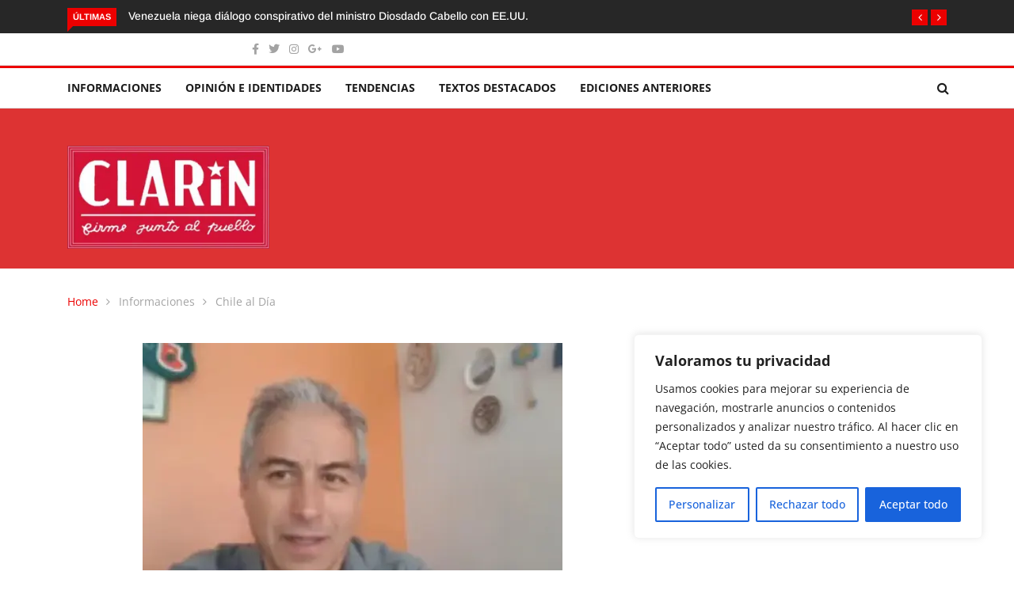

--- FILE ---
content_type: text/html; charset=UTF-8
request_url: https://www.elclarin.cl/2020/09/21/rechazan-vuelta-a-clases-antes-de-2021/
body_size: 24604
content:
<!DOCTYPE html><html lang="es"><head><meta charset="UTF-8"><meta name="viewport" content="width=device-width"><link rel="profile" href="http://gmpg.org/xfn/11"><link rel="pingback" href="https://www.elclarin.cl/xmlrpc.php"> <!-- set faviocn--><meta name='robots' content='index, follow, max-image-preview:large, max-snippet:-1, max-video-preview:-1' /> <style>img:is([sizes="auto" i], [sizes^="auto," i]) { contain-intrinsic-size: 3000px 1500px }</style> <!-- This site is optimized with the Yoast SEO plugin v26.7 - https://yoast.com/wordpress/plugins/seo/ --><title>Rechazan vuelta a clases antes de 2021 - El Clarin de Chile</title><link rel="preconnect" href="https://fonts.gstatic.com/" crossorigin/><link rel="preconnect" href="https://fonts.googleapis.com"/><style type="text/css">@font-face {
 font-family: 'Arimo';
 font-style: italic;
 font-weight: 400;
 font-display: swap;
 src: url(https://fonts.gstatic.com/s/arimo/v29/P5sdzZCDf9_T_10c3i9MeUcyat4iJY-ERCrNfQM.ttf) format('truetype');
}
@font-face {
 font-family: 'Arimo';
 font-style: italic;
 font-weight: 500;
 font-display: swap;
 src: url(https://fonts.gstatic.com/s/arimo/v29/P5sdzZCDf9_T_10c3i9MeUcyat4iJY-2RCrNfQM.ttf) format('truetype');
}
@font-face {
 font-family: 'Arimo';
 font-style: italic;
 font-weight: 600;
 font-display: swap;
 src: url(https://fonts.gstatic.com/s/arimo/v29/P5sdzZCDf9_T_10c3i9MeUcyat4iJY9aQyrNfQM.ttf) format('truetype');
}
@font-face {
 font-family: 'Arimo';
 font-style: italic;
 font-weight: 700;
 font-display: swap;
 src: url(https://fonts.gstatic.com/s/arimo/v29/P5sdzZCDf9_T_10c3i9MeUcyat4iJY9jQyrNfQM.ttf) format('truetype');
}
@font-face {
 font-family: 'Arimo';
 font-style: normal;
 font-weight: 400;
 font-display: swap;
 src: url(https://fonts.gstatic.com/s/arimo/v29/P5sfzZCDf9_T_3cV7NCUECyoxNk37cxcDhrE.ttf) format('truetype');
}
@font-face {
 font-family: 'Arimo';
 font-style: normal;
 font-weight: 500;
 font-display: swap;
 src: url(https://fonts.gstatic.com/s/arimo/v29/P5sfzZCDf9_T_3cV7NCUECyoxNk338xcDhrE.ttf) format('truetype');
}
@font-face {
 font-family: 'Arimo';
 font-style: normal;
 font-weight: 600;
 font-display: swap;
 src: url(https://fonts.gstatic.com/s/arimo/v29/P5sfzZCDf9_T_3cV7NCUECyoxNk3M8tcDhrE.ttf) format('truetype');
}
@font-face {
 font-family: 'Arimo';
 font-style: normal;
 font-weight: 700;
 font-display: swap;
 src: url(https://fonts.gstatic.com/s/arimo/v29/P5sfzZCDf9_T_3cV7NCUECyoxNk3CstcDhrE.ttf) format('truetype');
}
@font-face {
 font-family: 'Open Sans';
 font-style: italic;
 font-weight: 300;
 font-stretch: normal;
 font-display: swap;
 src: url(https://fonts.gstatic.com/s/opensans/v40/memQYaGs126MiZpBA-UFUIcVXSCEkx2cmqvXlWq8tWZ0Pw86hd0Rk5hkWV4exQ.ttf) format('truetype');
}
@font-face {
 font-family: 'Open Sans';
 font-style: italic;
 font-weight: 400;
 font-stretch: normal;
 font-display: swap;
 src: url(https://fonts.gstatic.com/s/opensans/v40/memQYaGs126MiZpBA-UFUIcVXSCEkx2cmqvXlWq8tWZ0Pw86hd0Rk8ZkWV4exQ.ttf) format('truetype');
}
@font-face {
 font-family: 'Open Sans';
 font-style: italic;
 font-weight: 500;
 font-stretch: normal;
 font-display: swap;
 src: url(https://fonts.gstatic.com/s/opensans/v40/memQYaGs126MiZpBA-UFUIcVXSCEkx2cmqvXlWq8tWZ0Pw86hd0Rk_RkWV4exQ.ttf) format('truetype');
}
@font-face {
 font-family: 'Open Sans';
 font-style: italic;
 font-weight: 600;
 font-stretch: normal;
 font-display: swap;
 src: url(https://fonts.gstatic.com/s/opensans/v40/memQYaGs126MiZpBA-UFUIcVXSCEkx2cmqvXlWq8tWZ0Pw86hd0RkxhjWV4exQ.ttf) format('truetype');
}
@font-face {
 font-family: 'Open Sans';
 font-style: italic;
 font-weight: 700;
 font-stretch: normal;
 font-display: swap;
 src: url(https://fonts.gstatic.com/s/opensans/v40/memQYaGs126MiZpBA-UFUIcVXSCEkx2cmqvXlWq8tWZ0Pw86hd0RkyFjWV4exQ.ttf) format('truetype');
}
@font-face {
 font-family: 'Open Sans';
 font-style: italic;
 font-weight: 800;
 font-stretch: normal;
 font-display: swap;
 src: url(https://fonts.gstatic.com/s/opensans/v40/memQYaGs126MiZpBA-UFUIcVXSCEkx2cmqvXlWq8tWZ0Pw86hd0Rk0ZjWV4exQ.ttf) format('truetype');
}
@font-face {
 font-family: 'Open Sans';
 font-style: normal;
 font-weight: 300;
 font-stretch: normal;
 font-display: swap;
 src: url(https://fonts.gstatic.com/s/opensans/v40/memSYaGs126MiZpBA-UvWbX2vVnXBbObj2OVZyOOSr4dVJWUgsiH0B4uaVc.ttf) format('truetype');
}
@font-face {
 font-family: 'Open Sans';
 font-style: normal;
 font-weight: 400;
 font-stretch: normal;
 font-display: swap;
 src: url(https://fonts.gstatic.com/s/opensans/v40/memSYaGs126MiZpBA-UvWbX2vVnXBbObj2OVZyOOSr4dVJWUgsjZ0B4uaVc.ttf) format('truetype');
}
@font-face {
 font-family: 'Open Sans';
 font-style: normal;
 font-weight: 500;
 font-stretch: normal;
 font-display: swap;
 src: url(https://fonts.gstatic.com/s/opensans/v40/memSYaGs126MiZpBA-UvWbX2vVnXBbObj2OVZyOOSr4dVJWUgsjr0B4uaVc.ttf) format('truetype');
}
@font-face {
 font-family: 'Open Sans';
 font-style: normal;
 font-weight: 600;
 font-stretch: normal;
 font-display: swap;
 src: url(https://fonts.gstatic.com/s/opensans/v40/memSYaGs126MiZpBA-UvWbX2vVnXBbObj2OVZyOOSr4dVJWUgsgH1x4uaVc.ttf) format('truetype');
}
@font-face {
 font-family: 'Open Sans';
 font-style: normal;
 font-weight: 700;
 font-stretch: normal;
 font-display: swap;
 src: url(https://fonts.gstatic.com/s/opensans/v40/memSYaGs126MiZpBA-UvWbX2vVnXBbObj2OVZyOOSr4dVJWUgsg-1x4uaVc.ttf) format('truetype');
}
@font-face {
 font-family: 'Open Sans';
 font-style: normal;
 font-weight: 800;
 font-stretch: normal;
 font-display: swap;
 src: url(https://fonts.gstatic.com/s/opensans/v40/memSYaGs126MiZpBA-UvWbX2vVnXBbObj2OVZyOOSr4dVJWUgshZ1x4uaVc.ttf) format('truetype');
} </style><link rel="stylesheet" id="siteground-optimizer-combined-css-c1110ffd3edef7221d9c9628bc115af1" href="https://www.elclarin.cl/wp-content/uploads/siteground-optimizer-assets/siteground-optimizer-combined-css-c1110ffd3edef7221d9c9628bc115af1.css" media="all" /><link rel="canonical" href="https://www.elclarin.cl/2020/09/21/rechazan-vuelta-a-clases-antes-de-2021/" /><meta property="og:locale" content="es_ES" /><meta property="og:type" content="article" /><meta property="og:title" content="Rechazan vuelta a clases antes de 2021 - El Clarin de Chile" /><meta property="og:description" content="Mario Aguilar" /><meta property="og:url" content="https://www.elclarin.cl/2020/09/21/rechazan-vuelta-a-clases-antes-de-2021/" /><meta property="og:site_name" content="El Clarin de Chile" /><meta property="article:publisher" content="https://www.facebook.com/EL-CLARIN-DE-CHILE-firme-junto-al-pueblo-27657058409" /><meta property="article:published_time" content="2020-09-21T22:36:42+00:00" /><meta property="og:image" content="https://www.elclarin.cl/wp-content/uploads/2019/12/1f0901d60730d15480246ab3e93d846c.jpg" /><meta property="og:image:width" content="530" /><meta property="og:image:height" content="361" /><meta property="og:image:type" content="image/jpeg" /><meta name="author" content="El Clarín de Chile" /><meta name="twitter:card" content="summary_large_image" /><meta name="twitter:creator" content="@ELCLARINDECHILE" /><meta name="twitter:site" content="@ELCLARINDECHILE" /><meta name="twitter:label1" content="Escrito por" /><meta name="twitter:data1" content="El Clarín de Chile" /><meta name="twitter:label2" content="Tiempo de lectura" /><meta name="twitter:data2" content="2 minutos" /> <script type="application/ld+json" class="yoast-schema-graph">{"@context":"https://schema.org","@graph":[{"@type":"Article","@id":"https://www.elclarin.cl/2020/09/21/rechazan-vuelta-a-clases-antes-de-2021/#article","isPartOf":{"@id":"https://www.elclarin.cl/2020/09/21/rechazan-vuelta-a-clases-antes-de-2021/"},"author":{"name":"El Clarín de Chile","@id":"https://www.elclarin.cl/#/schema/person/e3f1026a80de7339a07f02792d7294c2"},"headline":"Rechazan vuelta a clases antes de 2021","datePublished":"2020-09-21T22:36:42+00:00","mainEntityOfPage":{"@id":"https://www.elclarin.cl/2020/09/21/rechazan-vuelta-a-clases-antes-de-2021/"},"wordCount":328,"commentCount":0,"publisher":{"@id":"https://www.elclarin.cl/#organization"},"image":{"@id":"https://www.elclarin.cl/2020/09/21/rechazan-vuelta-a-clases-antes-de-2021/#primaryimage"},"thumbnailUrl":"https://www.elclarin.cl/wp-content/uploads/2019/12/1f0901d60730d15480246ab3e93d846c.jpg","keywords":["Colegio de Profesores","coronavirus"],"articleSection":["Chile al Día"],"inLanguage":"es","potentialAction":[{"@type":"CommentAction","name":"Comment","target":["https://www.elclarin.cl/2020/09/21/rechazan-vuelta-a-clases-antes-de-2021/#respond"]}]},{"@type":"WebPage","@id":"https://www.elclarin.cl/2020/09/21/rechazan-vuelta-a-clases-antes-de-2021/","url":"https://www.elclarin.cl/2020/09/21/rechazan-vuelta-a-clases-antes-de-2021/","name":"Rechazan vuelta a clases antes de 2021 - El Clarin de Chile","isPartOf":{"@id":"https://www.elclarin.cl/#website"},"primaryImageOfPage":{"@id":"https://www.elclarin.cl/2020/09/21/rechazan-vuelta-a-clases-antes-de-2021/#primaryimage"},"image":{"@id":"https://www.elclarin.cl/2020/09/21/rechazan-vuelta-a-clases-antes-de-2021/#primaryimage"},"thumbnailUrl":"https://www.elclarin.cl/wp-content/uploads/2019/12/1f0901d60730d15480246ab3e93d846c.jpg","datePublished":"2020-09-21T22:36:42+00:00","breadcrumb":{"@id":"https://www.elclarin.cl/2020/09/21/rechazan-vuelta-a-clases-antes-de-2021/#breadcrumb"},"inLanguage":"es","potentialAction":[{"@type":"ReadAction","target":["https://www.elclarin.cl/2020/09/21/rechazan-vuelta-a-clases-antes-de-2021/"]}]},{"@type":"ImageObject","inLanguage":"es","@id":"https://www.elclarin.cl/2020/09/21/rechazan-vuelta-a-clases-antes-de-2021/#primaryimage","url":"https://www.elclarin.cl/wp-content/uploads/2019/12/1f0901d60730d15480246ab3e93d846c.jpg","contentUrl":"https://www.elclarin.cl/wp-content/uploads/2019/12/1f0901d60730d15480246ab3e93d846c.jpg","width":530,"height":361,"caption":"Mario Aguilar, presidente Colegio de Profesores"},{"@type":"BreadcrumbList","@id":"https://www.elclarin.cl/2020/09/21/rechazan-vuelta-a-clases-antes-de-2021/#breadcrumb","itemListElement":[{"@type":"ListItem","position":1,"name":"Portada","item":"https://www.elclarin.cl/"},{"@type":"ListItem","position":2,"name":"Blog Full Width","item":"https://www.elclarin.cl/blog-full-width/"},{"@type":"ListItem","position":3,"name":"Rechazan vuelta a clases antes de 2021"}]},{"@type":"WebSite","@id":"https://www.elclarin.cl/#website","url":"https://www.elclarin.cl/","name":"El Clarin de Chile","description":"Firme junto al Pueblo","publisher":{"@id":"https://www.elclarin.cl/#organization"},"potentialAction":[{"@type":"SearchAction","target":{"@type":"EntryPoint","urlTemplate":"https://www.elclarin.cl/?s={search_term_string}"},"query-input":{"@type":"PropertyValueSpecification","valueRequired":true,"valueName":"search_term_string"}}],"inLanguage":"es"},{"@type":"Organization","@id":"https://www.elclarin.cl/#organization","name":"El Clarín","url":"https://www.elclarin.cl/","logo":{"@type":"ImageObject","inLanguage":"es","@id":"https://www.elclarin.cl/#/schema/logo/image/","url":"https://www.elclarin.cl/wp-content/uploads/2020/02/Clarin-Logo_mediano.jpg","contentUrl":"https://www.elclarin.cl/wp-content/uploads/2020/02/Clarin-Logo_mediano.jpg","width":300,"height":153,"caption":"El Clarín"},"image":{"@id":"https://www.elclarin.cl/#/schema/logo/image/"},"sameAs":["https://www.facebook.com/EL-CLARIN-DE-CHILE-firme-junto-al-pueblo-27657058409","https://x.com/ELCLARINDECHILE","https://www.instagram.com/elclarin.cl/?hl=es-la"]},{"@type":"Person","@id":"https://www.elclarin.cl/#/schema/person/e3f1026a80de7339a07f02792d7294c2","name":"El Clarín de Chile","image":{"@type":"ImageObject","inLanguage":"es","@id":"https://www.elclarin.cl/#/schema/person/image/","url":"https://www.elclarin.cl/wp-content/uploads/2023/08/cropped-Clarin-Logo_mediano-96x96.jpg","contentUrl":"https://www.elclarin.cl/wp-content/uploads/2023/08/cropped-Clarin-Logo_mediano-96x96.jpg","caption":"El Clarín de Chile"},"url":"https://www.elclarin.cl/author/admin/"}]}</script> <!-- / Yoast SEO plugin. --><link rel='dns-prefetch' href='//platform-api.sharethis.com' /><link rel='dns-prefetch' href='//www.googletagmanager.com' /><link rel='dns-prefetch' href='//fonts.googleapis.com' /><link rel='preconnect' href='https://fonts.gstatic.com' crossorigin /><link rel="alternate" type="application/rss+xml" title="El Clarin de Chile &raquo; Feed" href="https://www.elclarin.cl/feed/" /><link rel="alternate" type="application/rss+xml" title="El Clarin de Chile &raquo; Feed de los comentarios" href="https://www.elclarin.cl/comments/feed/" /><link rel="alternate" type="application/rss+xml" title="El Clarin de Chile &raquo; Comentario Rechazan vuelta a clases antes de 2021 del feed" href="https://www.elclarin.cl/2020/09/21/rechazan-vuelta-a-clases-antes-de-2021/feed/" /> <script type="text/javascript"> /* <![CDATA[ */
window._wpemojiSettings = {"baseUrl":"https:\/\/s.w.org\/images\/core\/emoji\/16.0.1\/72x72\/","ext":".png","svgUrl":"https:\/\/s.w.org\/images\/core\/emoji\/16.0.1\/svg\/","svgExt":".svg","source":{"concatemoji":"https:\/\/www.elclarin.cl\/wp-includes\/js\/wp-emoji-release.min.js?ver=6.8.2"}};
/*! This file is auto-generated */
!function(s,n){var o,i,e;function c(e){try{var t={supportTests:e,timestamp:(new Date).valueOf()};sessionStorage.setItem(o,JSON.stringify(t))}catch(e){}}function p(e,t,n){e.clearRect(0,0,e.canvas.width,e.canvas.height),e.fillText(t,0,0);var t=new Uint32Array(e.getImageData(0,0,e.canvas.width,e.canvas.height).data),a=(e.clearRect(0,0,e.canvas.width,e.canvas.height),e.fillText(n,0,0),new Uint32Array(e.getImageData(0,0,e.canvas.width,e.canvas.height).data));return t.every(function(e,t){return e===a[t]})}function u(e,t){e.clearRect(0,0,e.canvas.width,e.canvas.height),e.fillText(t,0,0);for(var n=e.getImageData(16,16,1,1),a=0;a<n.data.length;a++)if(0!==n.data[a])return!1;return!0}function f(e,t,n,a){switch(t){case"flag":return n(e,"\ud83c\udff3\ufe0f\u200d\u26a7\ufe0f","\ud83c\udff3\ufe0f\u200b\u26a7\ufe0f")?!1:!n(e,"\ud83c\udde8\ud83c\uddf6","\ud83c\udde8\u200b\ud83c\uddf6")&&!n(e,"\ud83c\udff4\udb40\udc67\udb40\udc62\udb40\udc65\udb40\udc6e\udb40\udc67\udb40\udc7f","\ud83c\udff4\u200b\udb40\udc67\u200b\udb40\udc62\u200b\udb40\udc65\u200b\udb40\udc6e\u200b\udb40\udc67\u200b\udb40\udc7f");case"emoji":return!a(e,"\ud83e\udedf")}return!1}function g(e,t,n,a){var r="undefined"!=typeof WorkerGlobalScope&&self instanceof WorkerGlobalScope?new OffscreenCanvas(300,150):s.createElement("canvas"),o=r.getContext("2d",{willReadFrequently:!0}),i=(o.textBaseline="top",o.font="600 32px Arial",{});return e.forEach(function(e){i[e]=t(o,e,n,a)}),i}function t(e){var t=s.createElement("script");t.src=e,t.defer=!0,s.head.appendChild(t)}"undefined"!=typeof Promise&&(o="wpEmojiSettingsSupports",i=["flag","emoji"],n.supports={everything:!0,everythingExceptFlag:!0},e=new Promise(function(e){s.addEventListener("DOMContentLoaded",e,{once:!0})}),new Promise(function(t){var n=function(){try{var e=JSON.parse(sessionStorage.getItem(o));if("object"==typeof e&&"number"==typeof e.timestamp&&(new Date).valueOf()<e.timestamp+604800&&"object"==typeof e.supportTests)return e.supportTests}catch(e){}return null}();if(!n){if("undefined"!=typeof Worker&&"undefined"!=typeof OffscreenCanvas&&"undefined"!=typeof URL&&URL.createObjectURL&&"undefined"!=typeof Blob)try{var e="postMessage("+g.toString()+"("+[JSON.stringify(i),f.toString(),p.toString(),u.toString()].join(",")+"));",a=new Blob([e],{type:"text/javascript"}),r=new Worker(URL.createObjectURL(a),{name:"wpTestEmojiSupports"});return void(r.onmessage=function(e){c(n=e.data),r.terminate(),t(n)})}catch(e){}c(n=g(i,f,p,u))}t(n)}).then(function(e){for(var t in e)n.supports[t]=e[t],n.supports.everything=n.supports.everything&&n.supports[t],"flag"!==t&&(n.supports.everythingExceptFlag=n.supports.everythingExceptFlag&&n.supports[t]);n.supports.everythingExceptFlag=n.supports.everythingExceptFlag&&!n.supports.flag,n.DOMReady=!1,n.readyCallback=function(){n.DOMReady=!0}}).then(function(){return e}).then(function(){var e;n.supports.everything||(n.readyCallback(),(e=n.source||{}).concatemoji?t(e.concatemoji):e.wpemoji&&e.twemoji&&(t(e.twemoji),t(e.wpemoji)))}))}((window,document),window._wpemojiSettings);
/* ]]> */ </script> <!-- www.elclarin.cl is managing ads with Advanced Ads 2.0.16 – https://wpadvancedads.com/ --> <style id='wp-emoji-styles-inline-css' type='text/css'> img.wp-smiley, img.emoji {
 display: inline !important;
 border: none !important;
 box-shadow: none !important;
 height: 1em !important;
 width: 1em !important;
 margin: 0 0.07em !important;
 vertical-align: -0.1em !important;
 background: none !important;
 padding: 0 !important;
 } </style> <style id='wp-block-library-theme-inline-css' type='text/css'> .wp-block-audio :where(figcaption){color:#555;font-size:13px;text-align:center}.is-dark-theme .wp-block-audio :where(figcaption){color:#ffffffa6}.wp-block-audio{margin:0 0 1em}.wp-block-code{border:1px solid #ccc;border-radius:4px;font-family:Menlo,Consolas,monaco,monospace;padding:.8em 1em}.wp-block-embed :where(figcaption){color:#555;font-size:13px;text-align:center}.is-dark-theme .wp-block-embed :where(figcaption){color:#ffffffa6}.wp-block-embed{margin:0 0 1em}.blocks-gallery-caption{color:#555;font-size:13px;text-align:center}.is-dark-theme .blocks-gallery-caption{color:#ffffffa6}:root :where(.wp-block-image figcaption){color:#555;font-size:13px;text-align:center}.is-dark-theme :root :where(.wp-block-image figcaption){color:#ffffffa6}.wp-block-image{margin:0 0 1em}.wp-block-pullquote{border-bottom:4px solid;border-top:4px solid;color:currentColor;margin-bottom:1.75em}.wp-block-pullquote cite,.wp-block-pullquote footer,.wp-block-pullquote__citation{color:currentColor;font-size:.8125em;font-style:normal;text-transform:uppercase}.wp-block-quote{border-left:.25em solid;margin:0 0 1.75em;padding-left:1em}.wp-block-quote cite,.wp-block-quote footer{color:currentColor;font-size:.8125em;font-style:normal;position:relative}.wp-block-quote:where(.has-text-align-right){border-left:none;border-right:.25em solid;padding-left:0;padding-right:1em}.wp-block-quote:where(.has-text-align-center){border:none;padding-left:0}.wp-block-quote.is-large,.wp-block-quote.is-style-large,.wp-block-quote:where(.is-style-plain){border:none}.wp-block-search .wp-block-search__label{font-weight:700}.wp-block-search__button{border:1px solid #ccc;padding:.375em .625em}:where(.wp-block-group.has-background){padding:1.25em 2.375em}.wp-block-separator.has-css-opacity{opacity:.4}.wp-block-separator{border:none;border-bottom:2px solid;margin-left:auto;margin-right:auto}.wp-block-separator.has-alpha-channel-opacity{opacity:1}.wp-block-separator:not(.is-style-wide):not(.is-style-dots){width:100px}.wp-block-separator.has-background:not(.is-style-dots){border-bottom:none;height:1px}.wp-block-separator.has-background:not(.is-style-wide):not(.is-style-dots){height:2px}.wp-block-table{margin:0 0 1em}.wp-block-table td,.wp-block-table th{word-break:normal}.wp-block-table :where(figcaption){color:#555;font-size:13px;text-align:center}.is-dark-theme .wp-block-table :where(figcaption){color:#ffffffa6}.wp-block-video :where(figcaption){color:#555;font-size:13px;text-align:center}.is-dark-theme .wp-block-video :where(figcaption){color:#ffffffa6}.wp-block-video{margin:0 0 1em}:root :where(.wp-block-template-part.has-background){margin-bottom:0;margin-top:0;padding:1.25em 2.375em} </style> <style id='classic-theme-styles-inline-css' type='text/css'> /*! This file is auto-generated */
.wp-block-button__link{color:#fff;background-color:#32373c;border-radius:9999px;box-shadow:none;text-decoration:none;padding:calc(.667em + 2px) calc(1.333em + 2px);font-size:1.125em}.wp-block-file__button{background:#32373c;color:#fff;text-decoration:none} </style> <style id='global-styles-inline-css' type='text/css'> :root{--wp--preset--aspect-ratio--square: 1;--wp--preset--aspect-ratio--4-3: 4/3;--wp--preset--aspect-ratio--3-4: 3/4;--wp--preset--aspect-ratio--3-2: 3/2;--wp--preset--aspect-ratio--2-3: 2/3;--wp--preset--aspect-ratio--16-9: 16/9;--wp--preset--aspect-ratio--9-16: 9/16;--wp--preset--color--black: #000000;--wp--preset--color--cyan-bluish-gray: #abb8c3;--wp--preset--color--white: #ffffff;--wp--preset--color--pale-pink: #f78da7;--wp--preset--color--vivid-red: #cf2e2e;--wp--preset--color--luminous-vivid-orange: #ff6900;--wp--preset--color--luminous-vivid-amber: #fcb900;--wp--preset--color--light-green-cyan: #7bdcb5;--wp--preset--color--vivid-green-cyan: #00d084;--wp--preset--color--pale-cyan-blue: #8ed1fc;--wp--preset--color--vivid-cyan-blue: #0693e3;--wp--preset--color--vivid-purple: #9b51e0;--wp--preset--gradient--vivid-cyan-blue-to-vivid-purple: linear-gradient(135deg,rgba(6,147,227,1) 0%,rgb(155,81,224) 100%);--wp--preset--gradient--light-green-cyan-to-vivid-green-cyan: linear-gradient(135deg,rgb(122,220,180) 0%,rgb(0,208,130) 100%);--wp--preset--gradient--luminous-vivid-amber-to-luminous-vivid-orange: linear-gradient(135deg,rgba(252,185,0,1) 0%,rgba(255,105,0,1) 100%);--wp--preset--gradient--luminous-vivid-orange-to-vivid-red: linear-gradient(135deg,rgba(255,105,0,1) 0%,rgb(207,46,46) 100%);--wp--preset--gradient--very-light-gray-to-cyan-bluish-gray: linear-gradient(135deg,rgb(238,238,238) 0%,rgb(169,184,195) 100%);--wp--preset--gradient--cool-to-warm-spectrum: linear-gradient(135deg,rgb(74,234,220) 0%,rgb(151,120,209) 20%,rgb(207,42,186) 40%,rgb(238,44,130) 60%,rgb(251,105,98) 80%,rgb(254,248,76) 100%);--wp--preset--gradient--blush-light-purple: linear-gradient(135deg,rgb(255,206,236) 0%,rgb(152,150,240) 100%);--wp--preset--gradient--blush-bordeaux: linear-gradient(135deg,rgb(254,205,165) 0%,rgb(254,45,45) 50%,rgb(107,0,62) 100%);--wp--preset--gradient--luminous-dusk: linear-gradient(135deg,rgb(255,203,112) 0%,rgb(199,81,192) 50%,rgb(65,88,208) 100%);--wp--preset--gradient--pale-ocean: linear-gradient(135deg,rgb(255,245,203) 0%,rgb(182,227,212) 50%,rgb(51,167,181) 100%);--wp--preset--gradient--electric-grass: linear-gradient(135deg,rgb(202,248,128) 0%,rgb(113,206,126) 100%);--wp--preset--gradient--midnight: linear-gradient(135deg,rgb(2,3,129) 0%,rgb(40,116,252) 100%);--wp--preset--font-size--small: 13px;--wp--preset--font-size--medium: 20px;--wp--preset--font-size--large: 36px;--wp--preset--font-size--x-large: 42px;--wp--preset--spacing--20: 0.44rem;--wp--preset--spacing--30: 0.67rem;--wp--preset--spacing--40: 1rem;--wp--preset--spacing--50: 1.5rem;--wp--preset--spacing--60: 2.25rem;--wp--preset--spacing--70: 3.38rem;--wp--preset--spacing--80: 5.06rem;--wp--preset--shadow--natural: 6px 6px 9px rgba(0, 0, 0, 0.2);--wp--preset--shadow--deep: 12px 12px 50px rgba(0, 0, 0, 0.4);--wp--preset--shadow--sharp: 6px 6px 0px rgba(0, 0, 0, 0.2);--wp--preset--shadow--outlined: 6px 6px 0px -3px rgba(255, 255, 255, 1), 6px 6px rgba(0, 0, 0, 1);--wp--preset--shadow--crisp: 6px 6px 0px rgba(0, 0, 0, 1);}:where(.is-layout-flex){gap: 0.5em;}:where(.is-layout-grid){gap: 0.5em;}body .is-layout-flex{display: flex;}.is-layout-flex{flex-wrap: wrap;align-items: center;}.is-layout-flex > :is(*, div){margin: 0;}body .is-layout-grid{display: grid;}.is-layout-grid > :is(*, div){margin: 0;}:where(.wp-block-columns.is-layout-flex){gap: 2em;}:where(.wp-block-columns.is-layout-grid){gap: 2em;}:where(.wp-block-post-template.is-layout-flex){gap: 1.25em;}:where(.wp-block-post-template.is-layout-grid){gap: 1.25em;}.has-black-color{color: var(--wp--preset--color--black) !important;}.has-cyan-bluish-gray-color{color: var(--wp--preset--color--cyan-bluish-gray) !important;}.has-white-color{color: var(--wp--preset--color--white) !important;}.has-pale-pink-color{color: var(--wp--preset--color--pale-pink) !important;}.has-vivid-red-color{color: var(--wp--preset--color--vivid-red) !important;}.has-luminous-vivid-orange-color{color: var(--wp--preset--color--luminous-vivid-orange) !important;}.has-luminous-vivid-amber-color{color: var(--wp--preset--color--luminous-vivid-amber) !important;}.has-light-green-cyan-color{color: var(--wp--preset--color--light-green-cyan) !important;}.has-vivid-green-cyan-color{color: var(--wp--preset--color--vivid-green-cyan) !important;}.has-pale-cyan-blue-color{color: var(--wp--preset--color--pale-cyan-blue) !important;}.has-vivid-cyan-blue-color{color: var(--wp--preset--color--vivid-cyan-blue) !important;}.has-vivid-purple-color{color: var(--wp--preset--color--vivid-purple) !important;}.has-black-background-color{background-color: var(--wp--preset--color--black) !important;}.has-cyan-bluish-gray-background-color{background-color: var(--wp--preset--color--cyan-bluish-gray) !important;}.has-white-background-color{background-color: var(--wp--preset--color--white) !important;}.has-pale-pink-background-color{background-color: var(--wp--preset--color--pale-pink) !important;}.has-vivid-red-background-color{background-color: var(--wp--preset--color--vivid-red) !important;}.has-luminous-vivid-orange-background-color{background-color: var(--wp--preset--color--luminous-vivid-orange) !important;}.has-luminous-vivid-amber-background-color{background-color: var(--wp--preset--color--luminous-vivid-amber) !important;}.has-light-green-cyan-background-color{background-color: var(--wp--preset--color--light-green-cyan) !important;}.has-vivid-green-cyan-background-color{background-color: var(--wp--preset--color--vivid-green-cyan) !important;}.has-pale-cyan-blue-background-color{background-color: var(--wp--preset--color--pale-cyan-blue) !important;}.has-vivid-cyan-blue-background-color{background-color: var(--wp--preset--color--vivid-cyan-blue) !important;}.has-vivid-purple-background-color{background-color: var(--wp--preset--color--vivid-purple) !important;}.has-black-border-color{border-color: var(--wp--preset--color--black) !important;}.has-cyan-bluish-gray-border-color{border-color: var(--wp--preset--color--cyan-bluish-gray) !important;}.has-white-border-color{border-color: var(--wp--preset--color--white) !important;}.has-pale-pink-border-color{border-color: var(--wp--preset--color--pale-pink) !important;}.has-vivid-red-border-color{border-color: var(--wp--preset--color--vivid-red) !important;}.has-luminous-vivid-orange-border-color{border-color: var(--wp--preset--color--luminous-vivid-orange) !important;}.has-luminous-vivid-amber-border-color{border-color: var(--wp--preset--color--luminous-vivid-amber) !important;}.has-light-green-cyan-border-color{border-color: var(--wp--preset--color--light-green-cyan) !important;}.has-vivid-green-cyan-border-color{border-color: var(--wp--preset--color--vivid-green-cyan) !important;}.has-pale-cyan-blue-border-color{border-color: var(--wp--preset--color--pale-cyan-blue) !important;}.has-vivid-cyan-blue-border-color{border-color: var(--wp--preset--color--vivid-cyan-blue) !important;}.has-vivid-purple-border-color{border-color: var(--wp--preset--color--vivid-purple) !important;}.has-vivid-cyan-blue-to-vivid-purple-gradient-background{background: var(--wp--preset--gradient--vivid-cyan-blue-to-vivid-purple) !important;}.has-light-green-cyan-to-vivid-green-cyan-gradient-background{background: var(--wp--preset--gradient--light-green-cyan-to-vivid-green-cyan) !important;}.has-luminous-vivid-amber-to-luminous-vivid-orange-gradient-background{background: var(--wp--preset--gradient--luminous-vivid-amber-to-luminous-vivid-orange) !important;}.has-luminous-vivid-orange-to-vivid-red-gradient-background{background: var(--wp--preset--gradient--luminous-vivid-orange-to-vivid-red) !important;}.has-very-light-gray-to-cyan-bluish-gray-gradient-background{background: var(--wp--preset--gradient--very-light-gray-to-cyan-bluish-gray) !important;}.has-cool-to-warm-spectrum-gradient-background{background: var(--wp--preset--gradient--cool-to-warm-spectrum) !important;}.has-blush-light-purple-gradient-background{background: var(--wp--preset--gradient--blush-light-purple) !important;}.has-blush-bordeaux-gradient-background{background: var(--wp--preset--gradient--blush-bordeaux) !important;}.has-luminous-dusk-gradient-background{background: var(--wp--preset--gradient--luminous-dusk) !important;}.has-pale-ocean-gradient-background{background: var(--wp--preset--gradient--pale-ocean) !important;}.has-electric-grass-gradient-background{background: var(--wp--preset--gradient--electric-grass) !important;}.has-midnight-gradient-background{background: var(--wp--preset--gradient--midnight) !important;}.has-small-font-size{font-size: var(--wp--preset--font-size--small) !important;}.has-medium-font-size{font-size: var(--wp--preset--font-size--medium) !important;}.has-large-font-size{font-size: var(--wp--preset--font-size--large) !important;}.has-x-large-font-size{font-size: var(--wp--preset--font-size--x-large) !important;}
:where(.wp-block-post-template.is-layout-flex){gap: 1.25em;}:where(.wp-block-post-template.is-layout-grid){gap: 1.25em;}
:where(.wp-block-columns.is-layout-flex){gap: 2em;}:where(.wp-block-columns.is-layout-grid){gap: 2em;}
:root :where(.wp-block-pullquote){font-size: 1.5em;line-height: 1.6;} </style> <style id='news247-style-inline-css' type='text/css'> .thw-menubar-wrap.sticky-header {padding:0;  z-index: 99999;position: fixed;
 width: 100%;top: 0;-webkit-backface-visibility: hidden;box-shadow: 0 1px 5px rgba(0, 0, 0, 0.1);-webkit-box-shadow: 0 1px 5px rgba(0, 0, 0, 0.1);}.admin-bar .thw-menubar-wrap.sticky-header {top: 32px;}.site-nav-inner{text-align:left;}.logo-header-inner{text-align:left;}a, a:visited, a:focus,.topbar .top-menu li a:hover,
 ul.main-menu>li:hover>a,
 ul.main-menu li ul li:hover > a,.navbar-header .navbar-toggle .menu-text:hover,
 .nav-solid ul.navbar-nav > li:hover > a, .nav-solid ul.navbar-nav > li.active > a,
 .blog-entry-footer a:hover,.blog-share-button ul li a:hover,.copyright-info i,
 .widget ul.nav>li>a:hover,.post-meta span i,.more-link:hover, .social-icons a:hover,
 .entry-header .page-title a:hover,.post-navigation span:hover,.post-navigation h3:hover,
 .authors-social a:hover,.related-item-content .border-overlay-content .post-cat a,
 .related-post .entry-title a:hover,.related-post .post-cat a:hover,
 .recent-posts .post-info .entry-title a:hover,
 .sidebar .widget_categories ul.nav  li:hover a,.sidebar .widget_archive ul li:hover a,
 .sidebar .widget_pages  ul li:hover a,.sidebar .widget_meta  ul li:hover a,
 .sidebar .widget_recent_comments  ul li:hover a,.sidebar .widget_recent_entries  ul li:hover a,
 .border-overlay-content .entry-title a:hover,
 .border-overlay-content .post-cat a:hover,.slider-content .post-cat a:hover,
 .slider-content .entry-title a:hover,.top-social li a:hover,
 .header .top-social li a:hover,.blog-header h2.page-title a:hover,
 a.more-link,.entry-meta .entry-meta-list i,.entry-comment a:hover,
 .social-button li a:hover,.nav-search:hover,.promo-center-content h3:hover a,
 .entry-post-meta .publish-date a:hover,
 #responsive-menu ul li a:hover,.owl-theme .owl-nav .owl-prev,.owl-theme .owl-nav .owl-next,
 .box-slider-meta .comment a:hover,.box-slider-meta .author a:hover,
 .most-meta-category a,.most-view-item-content .entry-title a:hover,
 .editor-meta-category a:hover,.ediotr-grid-content .entry-title a:hover,
 .editor-box-meta .author a:hover,.entry-blog .entry-post-title a:hover,
 .entry-post-footer-wrap a.readmore-blog:hover,
 .woocommerce ul.products li.product .woocommerce-loop-product__title:hover,
 .entry-post-footer-wrap span a:hover,.recent-posts-widget .post-info .entry-title a:hover,
 .recent-posts-widget .post-info .post-title a:hover,
 .editor-item-content-info h4 a:hover,ul.main-menu li > ul li.current-menu-parent > a,
 ul.main-menu > li.current-menu-ancestor > a,.footerbottom-widget .social-button-widget li a i:hover,
 .post-block-style .post-title a:hover,#wp-megamenu-primary > .wpmm-nav-wrap ul.wp-megamenu > li ul.wp-megamenu-sub-menu li
 .wpmm-vertical-tabs-nav ul li.active a,.topbar-nav li a:hover,
 .trending-bar.tickerbelowmenu .post-title a:hover{ color:#EC0000; }.category-meta-bg a:hover:before{ border-top-color:#EC0000; }#wp-megamenu-primary > .wpmm-nav-wrap .wp-megamenu >li > ul.wp-megamenu-sub-menu li.wpmm-type-widget > a:after{ border-bottom: 2px solid #EC0000; }#header-trigger:hover .icon-bar,
 .thw-offcanvas .nano > .nano-pane > .nano-slider,
 .navbar-header .navbar-toggle:hover .icon-bar,
 .sidebar .widget-title:before,
 .widget.widget_tag_cloud .tagcloud a:hover,.btn-newsletter input[type=submit],
 .slider-content.boxed .post-cat a,.slider-content.boxed .post-cat:before,
 .box-slider .owl-nav > div:hover,.owl-merge .owl-nav > div:hover,
 .column-slider .owl-nav > div:hover,.post-meta-category a,
 .home_page5 .main-content-inner .post-layout .post-meta-category a:hover,
 .entry-image .quote-link,
 .btn-primary,a.btn-primary,.myblog-newsltter input[type=submit],
 button, input[type=button], input[type=reset], input[type=submit],
 .wpcf7-form-control.wpcf7-submit,.paging-navigation .post-nav li>a,
 .paging-navigation .post-nav  li>span,.slider-layout-cats a:hover,
 .box-slider.owl-theme .owl-dots .owl-dot span,
 .slider-layout3-item-inner .slider-layout3-btn a:hover,.comment-navigation .nav-previous a,
 .comment-navigation .nav-next a,.blog-entry-summary .page-links span,
 .post-pagination ul li a:hover,.post-pagination ul li span.current,#post-loading-button:hover,
 .latest-cats.random-clor-cats a,#post-loading-button,.owl-theme .owl-nav .owl-prev:hover,.owl-theme .owl-nav .owl-next:hover,
 .owl-theme .owl-dots .owl-dot.active span, .owl-theme .owl-dots .owl-dot:hover span,
 .search-newsletter .newsletter-subscribe a:hover,.footer-widget .widget-title:after,
 .meta-category.feature-cats a,.editor-item-content .most-meta-category a,
 .sidebar .widget-title:after,.category-meta-bg a:hover,
 .woocommerce ul.products li.product .button,.woocommerce ul.products li.product .added_to_cart,
 .woocommerce nav.woocommerce-pagination ul li a:focus, .woocommerce nav.woocommerce-pagination ul li a:hover, .woocommerce nav.woocommerce-pagination ul li span.current,
 .woocommerce #respond input#submit.alt, .woocommerce a.button.alt, .woocommerce button.button.alt, .woocommerce input.button.alt,
 .woocommerce #respond input#submit, .woocommerce a.button, .woocommerce button.button, .woocommerce input.button,
 .entry-content a.readmore-blog,.ts-common-nav,.tp-control a,
 .recent-posts-widget .posts-thumb .category-meta-bg a:hover,
.recent-posts-widget .post-info-full .category-meta-bg a:hover,
.single-entry-blog3 .category-meta-bg a:hover,.trending-title,.pb-common-nav:hover,.ps-common-nav:hover,
.menubelow.menudarkstyle #wp-megamenu-primary > .wpmm-nav-wrap ul.wp-megamenu > li.current-menu-ancestor,
.menubelow.menudarkstyle #wp-megamenu-primary > .wpmm-nav-wrap ul.wp-megamenu > li:hover,
.menu-menuwithlogodark #wp-megamenu-primary >
.wpmm-nav-wrap ul.wp-megamenu > li.current-menu-ancestor > a,
.menu-menuwithlogodark #wp-megamenu-primary >
.wpmm-nav-wrap ul.wp-megamenu > li:hover > a,#back-to-top .btn.btn-primary:hover,blockquote:before{ background-color:#EC0000; }.latest-course-control a:hover,
 a.slider-layout-btn:hover,.slider-layout3-item-inner .slider-layout3-btn a:hover { border-color:#EC0000; }.menubelow .thw-menubar > .row,
 .thw-menubar-wrap.menuabove{border-top:  3px solid #EC0000; }.trending-title:before{border-top:  7px solid #EC0000; }#home-search{border-top: 2px solid #EC0000; }ul.main-menu>li:hover>a:before,ul.main-menu>li.current-menu-item>a:before,
 #wp-megamenu-primary > .wpmm-nav-wrap ul.wp-megamenu > li.current-menu-ancestor > a:before,
 #wp-megamenu-primary > .wpmm-nav-wrap ul.wp-megamenu > li.current-menu-item > a:before,
 #wp-megamenu-primary > .wpmm-nav-wrap ul.wp-megamenu > li:hover > a:before{border-color: #EC0000; }a:hover,a.more-link,.most-meta-category a:hover{ color:#D70000; }.form-submit .btn.btn-primary:hover,.post-meta-category a:hover,
 a.btn-primary:hover,.btn-primary:hover,.myblog-newsltter input[type=submit]:hover,
 button, input[type=button]:hover, input[type=reset]:hover,
 input[type=submit]:hover,.wpcf7-form-control.wpcf7-submit:hover,
 .paging-navigation .post-nav li>a:hover, .paging-navigation .post-nav  li>span:hover,
 .comment-navigation .nav-previous a:hover,
 .comment-navigation .nav-next a:hover,
 #post-loading-button:hover,.latest-cats.random-clor-cats a:hover,
 .meta-category.feature-cats a:hover,.editor-item-content .most-meta-category a:hover,
 .category-meta-bg a:hover,
 .woocommerce ul.products li.product .button:hover,
 .woocommerce ul.products li.product .added_to_cart:hover,
 .woocommerce #respond input#submit.alt:hover, .woocommerce a.button.alt:hover, .woocommerce button.button.alt:hover, .woocommerce input.button.alt:hover,
 .woocommerce #respond input#submit:hover, .woocommerce a.button:hover, .woocommerce button.button:hover, .woocommerce input.button:hover,
 .entry-content a.readmore-blog:hover,.ts-common-nav:hover,.tp-control a:hover{ background-color:#D70000; }.thw-menubar-wrap{ background:#FFFFFF; }.tsnews-date, .top-menu li a,.social-button li a{ color:#A3A3A3; }.top-menu li a:hover,.social-button li a:hover{ color:#EC0000; }ul.main-menu>li>a,.thw-menubar .social-button li a,.thw-menubar .nav-search{ color:#1C1C1C; }ul.main-menu>li>a:hover,ul.main-menu > li.current-menu-item >a,
 ul.main-menu>li.current-menu-parent>a{ color:#EC0000; }ul.main-menu li ul li a{ color:#EC0000; }ul.main-menu li ul li a:hover,ul.main-menu li ul li.current-menu-item > a{ color:#EC0000; }.footer-column{ background:#1C1C1C; }.footer-column, .footer-column a, .footer-column .widget ul.nav>li>a,
 .footer-widget .recent-posts .post-info .entry-title a,.footer-widget .recent-posts-widget .post-info .entry-title a,
 .footer-widget .recent-posts-widget .post-meta time{ color:#A3A3A3; }.footer-widget .widget-title, .footerbottom-widget .widget-title{ color:#FFFFFF; }.footer-column a:hover, .footer-column .widget ul.nav>li>a:hover,
 .footer-widget .recent-posts .post-info .entry-title a:hover,.footer-widget .recent-posts-widget .post-info .entry-title a:hover{ color:#EC0000; }.copyright{ background:#EC0000; }.copyright, .footer-nav li a { color:#FFFFFF; }.copyright a:hover, .footer-nav li a:hover { color:#BBBBBB; } </style> <noscript></noscript><script type="text/javascript" id="cookie-law-info-js-extra"> /* <![CDATA[ */
var _ckyConfig = {"_ipData":[],"_assetsURL":"https:\/\/www.elclarin.cl\/wp-content\/plugins\/cookie-law-info\/lite\/frontend\/images\/","_publicURL":"https:\/\/www.elclarin.cl","_expiry":"365","_categories":[{"name":"Necesaria","slug":"necessary","isNecessary":true,"ccpaDoNotSell":true,"cookies":[],"active":true,"defaultConsent":{"gdpr":true,"ccpa":true}},{"name":"Funcional","slug":"functional","isNecessary":false,"ccpaDoNotSell":true,"cookies":[],"active":true,"defaultConsent":{"gdpr":false,"ccpa":false}},{"name":"Anal\u00edtica","slug":"analytics","isNecessary":false,"ccpaDoNotSell":true,"cookies":[],"active":true,"defaultConsent":{"gdpr":false,"ccpa":false}},{"name":"El rendimiento","slug":"performance","isNecessary":false,"ccpaDoNotSell":true,"cookies":[],"active":true,"defaultConsent":{"gdpr":false,"ccpa":false}},{"name":"Anuncio","slug":"advertisement","isNecessary":false,"ccpaDoNotSell":true,"cookies":[],"active":true,"defaultConsent":{"gdpr":false,"ccpa":false}}],"_activeLaw":"gdpr","_rootDomain":"","_block":"1","_showBanner":"1","_bannerConfig":{"settings":{"type":"box","preferenceCenterType":"popup","position":"bottom-right","applicableLaw":"gdpr"},"behaviours":{"reloadBannerOnAccept":false,"loadAnalyticsByDefault":false,"animations":{"onLoad":"animate","onHide":"sticky"}},"config":{"revisitConsent":{"status":true,"tag":"revisit-consent","position":"bottom-left","meta":{"url":"#"},"styles":{"background-color":"#0056A7"},"elements":{"title":{"type":"text","tag":"revisit-consent-title","status":true,"styles":{"color":"#0056a7"}}}},"preferenceCenter":{"toggle":{"status":true,"tag":"detail-category-toggle","type":"toggle","states":{"active":{"styles":{"background-color":"#1863DC"}},"inactive":{"styles":{"background-color":"#D0D5D2"}}}}},"categoryPreview":{"status":false,"toggle":{"status":true,"tag":"detail-category-preview-toggle","type":"toggle","states":{"active":{"styles":{"background-color":"#1863DC"}},"inactive":{"styles":{"background-color":"#D0D5D2"}}}}},"videoPlaceholder":{"status":true,"styles":{"background-color":"#000000","border-color":"#000000","color":"#ffffff"}},"readMore":{"status":false,"tag":"readmore-button","type":"link","meta":{"noFollow":true,"newTab":true},"styles":{"color":"#1863DC","background-color":"transparent","border-color":"transparent"}},"showMore":{"status":true,"tag":"show-desc-button","type":"button","styles":{"color":"#1863DC"}},"showLess":{"status":true,"tag":"hide-desc-button","type":"button","styles":{"color":"#1863DC"}},"alwaysActive":{"status":true,"tag":"always-active","styles":{"color":"#008000"}},"manualLinks":{"status":true,"tag":"manual-links","type":"link","styles":{"color":"#1863DC"}},"auditTable":{"status":true},"optOption":{"status":true,"toggle":{"status":true,"tag":"optout-option-toggle","type":"toggle","states":{"active":{"styles":{"background-color":"#1863dc"}},"inactive":{"styles":{"background-color":"#FFFFFF"}}}}}}},"_version":"3.3.9.1","_logConsent":"1","_tags":[{"tag":"accept-button","styles":{"color":"#FFFFFF","background-color":"#1863DC","border-color":"#1863DC"}},{"tag":"reject-button","styles":{"color":"#1863DC","background-color":"transparent","border-color":"#1863DC"}},{"tag":"settings-button","styles":{"color":"#1863DC","background-color":"transparent","border-color":"#1863DC"}},{"tag":"readmore-button","styles":{"color":"#1863DC","background-color":"transparent","border-color":"transparent"}},{"tag":"donotsell-button","styles":{"color":"#1863DC","background-color":"transparent","border-color":"transparent"}},{"tag":"show-desc-button","styles":{"color":"#1863DC"}},{"tag":"hide-desc-button","styles":{"color":"#1863DC"}},{"tag":"cky-always-active","styles":[]},{"tag":"cky-link","styles":[]},{"tag":"accept-button","styles":{"color":"#FFFFFF","background-color":"#1863DC","border-color":"#1863DC"}},{"tag":"revisit-consent","styles":{"background-color":"#0056A7"}}],"_shortCodes":[{"key":"cky_readmore","content":"<a href=\"#\" class=\"cky-policy\" aria-label=\"Pol\u00edtica de cookies\" target=\"_blank\" rel=\"noopener\" data-cky-tag=\"readmore-button\">Pol\u00edtica de cookies<\/a>","tag":"readmore-button","status":false,"attributes":{"rel":"nofollow","target":"_blank"}},{"key":"cky_show_desc","content":"<button class=\"cky-show-desc-btn\" data-cky-tag=\"show-desc-button\" aria-label=\"Mostrar m\u00e1s\">Mostrar m\u00e1s<\/button>","tag":"show-desc-button","status":true,"attributes":[]},{"key":"cky_hide_desc","content":"<button class=\"cky-show-desc-btn\" data-cky-tag=\"hide-desc-button\" aria-label=\"Mostrar menos\">Mostrar menos<\/button>","tag":"hide-desc-button","status":true,"attributes":[]},{"key":"cky_optout_show_desc","content":"[cky_optout_show_desc]","tag":"optout-show-desc-button","status":true,"attributes":[]},{"key":"cky_optout_hide_desc","content":"[cky_optout_hide_desc]","tag":"optout-hide-desc-button","status":true,"attributes":[]},{"key":"cky_category_toggle_label","content":"[cky_{{status}}_category_label] [cky_preference_{{category_slug}}_title]","tag":"","status":true,"attributes":[]},{"key":"cky_enable_category_label","content":"Permitir","tag":"","status":true,"attributes":[]},{"key":"cky_disable_category_label","content":"Desactivar","tag":"","status":true,"attributes":[]},{"key":"cky_video_placeholder","content":"<div class=\"video-placeholder-normal\" data-cky-tag=\"video-placeholder\" id=\"[UNIQUEID]\"><p class=\"video-placeholder-text-normal\" data-cky-tag=\"placeholder-title\">Por favor acepte el consentimiento de cookies<\/p><\/div>","tag":"","status":true,"attributes":[]},{"key":"cky_enable_optout_label","content":"Permitir","tag":"","status":true,"attributes":[]},{"key":"cky_disable_optout_label","content":"Desactivar","tag":"","status":true,"attributes":[]},{"key":"cky_optout_toggle_label","content":"[cky_{{status}}_optout_label] [cky_optout_option_title]","tag":"","status":true,"attributes":[]},{"key":"cky_optout_option_title","content":"No vendan ni compartan mi informaci\u00f3n personal","tag":"","status":true,"attributes":[]},{"key":"cky_optout_close_label","content":"Cerca","tag":"","status":true,"attributes":[]},{"key":"cky_preference_close_label","content":"Cerca","tag":"","status":true,"attributes":[]}],"_rtl":"","_language":"es","_providersToBlock":[]};
var _ckyStyles = {"css":".cky-overlay{background: #000000; opacity: 0.4; position: fixed; top: 0; left: 0; width: 100%; height: 100%; z-index: 99999999;}.cky-hide{display: none;}.cky-btn-revisit-wrapper{display: flex; align-items: center; justify-content: center; background: #0056a7; width: 45px; height: 45px; border-radius: 50%; position: fixed; z-index: 999999; cursor: pointer;}.cky-revisit-bottom-left{bottom: 15px; left: 15px;}.cky-revisit-bottom-right{bottom: 15px; right: 15px;}.cky-btn-revisit-wrapper .cky-btn-revisit{display: flex; align-items: center; justify-content: center; background: none; border: none; cursor: pointer; position: relative; margin: 0; padding: 0;}.cky-btn-revisit-wrapper .cky-btn-revisit img{max-width: fit-content; margin: 0; height: 30px; width: 30px;}.cky-revisit-bottom-left:hover::before{content: attr(data-tooltip); position: absolute; background: #4e4b66; color: #ffffff; left: calc(100% + 7px); font-size: 12px; line-height: 16px; width: max-content; padding: 4px 8px; border-radius: 4px;}.cky-revisit-bottom-left:hover::after{position: absolute; content: \"\"; border: 5px solid transparent; left: calc(100% + 2px); border-left-width: 0; border-right-color: #4e4b66;}.cky-revisit-bottom-right:hover::before{content: attr(data-tooltip); position: absolute; background: #4e4b66; color: #ffffff; right: calc(100% + 7px); font-size: 12px; line-height: 16px; width: max-content; padding: 4px 8px; border-radius: 4px;}.cky-revisit-bottom-right:hover::after{position: absolute; content: \"\"; border: 5px solid transparent; right: calc(100% + 2px); border-right-width: 0; border-left-color: #4e4b66;}.cky-revisit-hide{display: none;}.cky-consent-container{position: fixed; width: 440px; box-sizing: border-box; z-index: 9999999; border-radius: 6px;}.cky-consent-container .cky-consent-bar{background: #ffffff; border: 1px solid; padding: 20px 26px; box-shadow: 0 -1px 10px 0 #acabab4d; border-radius: 6px;}.cky-box-bottom-left{bottom: 40px; left: 40px;}.cky-box-bottom-right{bottom: 40px; right: 40px;}.cky-box-top-left{top: 40px; left: 40px;}.cky-box-top-right{top: 40px; right: 40px;}.cky-custom-brand-logo-wrapper .cky-custom-brand-logo{width: 100px; height: auto; margin: 0 0 12px 0;}.cky-notice .cky-title{color: #212121; font-weight: 700; font-size: 18px; line-height: 24px; margin: 0 0 12px 0;}.cky-notice-des *,.cky-preference-content-wrapper *,.cky-accordion-header-des *,.cky-gpc-wrapper .cky-gpc-desc *{font-size: 14px;}.cky-notice-des{color: #212121; font-size: 14px; line-height: 24px; font-weight: 400;}.cky-notice-des img{height: 25px; width: 25px;}.cky-consent-bar .cky-notice-des p,.cky-gpc-wrapper .cky-gpc-desc p,.cky-preference-body-wrapper .cky-preference-content-wrapper p,.cky-accordion-header-wrapper .cky-accordion-header-des p,.cky-cookie-des-table li div:last-child p{color: inherit; margin-top: 0; overflow-wrap: break-word;}.cky-notice-des P:last-child,.cky-preference-content-wrapper p:last-child,.cky-cookie-des-table li div:last-child p:last-child,.cky-gpc-wrapper .cky-gpc-desc p:last-child{margin-bottom: 0;}.cky-notice-des a.cky-policy,.cky-notice-des button.cky-policy{font-size: 14px; color: #1863dc; white-space: nowrap; cursor: pointer; background: transparent; border: 1px solid; text-decoration: underline;}.cky-notice-des button.cky-policy{padding: 0;}.cky-notice-des a.cky-policy:focus-visible,.cky-notice-des button.cky-policy:focus-visible,.cky-preference-content-wrapper .cky-show-desc-btn:focus-visible,.cky-accordion-header .cky-accordion-btn:focus-visible,.cky-preference-header .cky-btn-close:focus-visible,.cky-switch input[type=\"checkbox\"]:focus-visible,.cky-footer-wrapper a:focus-visible,.cky-btn:focus-visible{outline: 2px solid #1863dc; outline-offset: 2px;}.cky-btn:focus:not(:focus-visible),.cky-accordion-header .cky-accordion-btn:focus:not(:focus-visible),.cky-preference-content-wrapper .cky-show-desc-btn:focus:not(:focus-visible),.cky-btn-revisit-wrapper .cky-btn-revisit:focus:not(:focus-visible),.cky-preference-header .cky-btn-close:focus:not(:focus-visible),.cky-consent-bar .cky-banner-btn-close:focus:not(:focus-visible){outline: 0;}button.cky-show-desc-btn:not(:hover):not(:active){color: #1863dc; background: transparent;}button.cky-accordion-btn:not(:hover):not(:active),button.cky-banner-btn-close:not(:hover):not(:active),button.cky-btn-revisit:not(:hover):not(:active),button.cky-btn-close:not(:hover):not(:active){background: transparent;}.cky-consent-bar button:hover,.cky-modal.cky-modal-open button:hover,.cky-consent-bar button:focus,.cky-modal.cky-modal-open button:focus{text-decoration: none;}.cky-notice-btn-wrapper{display: flex; justify-content: flex-start; align-items: center; flex-wrap: wrap; margin-top: 16px;}.cky-notice-btn-wrapper .cky-btn{text-shadow: none; box-shadow: none;}.cky-btn{flex: auto; max-width: 100%; font-size: 14px; font-family: inherit; line-height: 24px; padding: 8px; font-weight: 500; margin: 0 8px 0 0; border-radius: 2px; cursor: pointer; text-align: center; text-transform: none; min-height: 0;}.cky-btn:hover{opacity: 0.8;}.cky-btn-customize{color: #1863dc; background: transparent; border: 2px solid #1863dc;}.cky-btn-reject{color: #1863dc; background: transparent; border: 2px solid #1863dc;}.cky-btn-accept{background: #1863dc; color: #ffffff; border: 2px solid #1863dc;}.cky-btn:last-child{margin-right: 0;}@media (max-width: 576px){.cky-box-bottom-left{bottom: 0; left: 0;}.cky-box-bottom-right{bottom: 0; right: 0;}.cky-box-top-left{top: 0; left: 0;}.cky-box-top-right{top: 0; right: 0;}}@media (max-width: 440px){.cky-box-bottom-left, .cky-box-bottom-right, .cky-box-top-left, .cky-box-top-right{width: 100%; max-width: 100%;}.cky-consent-container .cky-consent-bar{padding: 20px 0;}.cky-custom-brand-logo-wrapper, .cky-notice .cky-title, .cky-notice-des, .cky-notice-btn-wrapper{padding: 0 24px;}.cky-notice-des{max-height: 40vh; overflow-y: scroll;}.cky-notice-btn-wrapper{flex-direction: column; margin-top: 0;}.cky-btn{width: 100%; margin: 10px 0 0 0;}.cky-notice-btn-wrapper .cky-btn-customize{order: 2;}.cky-notice-btn-wrapper .cky-btn-reject{order: 3;}.cky-notice-btn-wrapper .cky-btn-accept{order: 1; margin-top: 16px;}}@media (max-width: 352px){.cky-notice .cky-title{font-size: 16px;}.cky-notice-des *{font-size: 12px;}.cky-notice-des, .cky-btn{font-size: 12px;}}.cky-modal.cky-modal-open{display: flex; visibility: visible; -webkit-transform: translate(-50%, -50%); -moz-transform: translate(-50%, -50%); -ms-transform: translate(-50%, -50%); -o-transform: translate(-50%, -50%); transform: translate(-50%, -50%); top: 50%; left: 50%; transition: all 1s ease;}.cky-modal{box-shadow: 0 32px 68px rgba(0, 0, 0, 0.3); margin: 0 auto; position: fixed; max-width: 100%; background: #ffffff; top: 50%; box-sizing: border-box; border-radius: 6px; z-index: 999999999; color: #212121; -webkit-transform: translate(-50%, 100%); -moz-transform: translate(-50%, 100%); -ms-transform: translate(-50%, 100%); -o-transform: translate(-50%, 100%); transform: translate(-50%, 100%); visibility: hidden; transition: all 0s ease;}.cky-preference-center{max-height: 79vh; overflow: hidden; width: 845px; overflow: hidden; flex: 1 1 0; display: flex; flex-direction: column; border-radius: 6px;}.cky-preference-header{display: flex; align-items: center; justify-content: space-between; padding: 22px 24px; border-bottom: 1px solid;}.cky-preference-header .cky-preference-title{font-size: 18px; font-weight: 700; line-height: 24px;}.cky-preference-header .cky-btn-close{margin: 0; cursor: pointer; vertical-align: middle; padding: 0; background: none; border: none; width: auto; height: auto; min-height: 0; line-height: 0; text-shadow: none; box-shadow: none;}.cky-preference-header .cky-btn-close img{margin: 0; height: 10px; width: 10px;}.cky-preference-body-wrapper{padding: 0 24px; flex: 1; overflow: auto; box-sizing: border-box;}.cky-preference-content-wrapper,.cky-gpc-wrapper .cky-gpc-desc{font-size: 14px; line-height: 24px; font-weight: 400; padding: 12px 0;}.cky-preference-content-wrapper{border-bottom: 1px solid;}.cky-preference-content-wrapper img{height: 25px; width: 25px;}.cky-preference-content-wrapper .cky-show-desc-btn{font-size: 14px; font-family: inherit; color: #1863dc; text-decoration: none; line-height: 24px; padding: 0; margin: 0; white-space: nowrap; cursor: pointer; background: transparent; border-color: transparent; text-transform: none; min-height: 0; text-shadow: none; box-shadow: none;}.cky-accordion-wrapper{margin-bottom: 10px;}.cky-accordion{border-bottom: 1px solid;}.cky-accordion:last-child{border-bottom: none;}.cky-accordion .cky-accordion-item{display: flex; margin-top: 10px;}.cky-accordion .cky-accordion-body{display: none;}.cky-accordion.cky-accordion-active .cky-accordion-body{display: block; padding: 0 22px; margin-bottom: 16px;}.cky-accordion-header-wrapper{cursor: pointer; width: 100%;}.cky-accordion-item .cky-accordion-header{display: flex; justify-content: space-between; align-items: center;}.cky-accordion-header .cky-accordion-btn{font-size: 16px; font-family: inherit; color: #212121; line-height: 24px; background: none; border: none; font-weight: 700; padding: 0; margin: 0; cursor: pointer; text-transform: none; min-height: 0; text-shadow: none; box-shadow: none;}.cky-accordion-header .cky-always-active{color: #008000; font-weight: 600; line-height: 24px; font-size: 14px;}.cky-accordion-header-des{font-size: 14px; line-height: 24px; margin: 10px 0 16px 0;}.cky-accordion-chevron{margin-right: 22px; position: relative; cursor: pointer;}.cky-accordion-chevron-hide{display: none;}.cky-accordion .cky-accordion-chevron i::before{content: \"\"; position: absolute; border-right: 1.4px solid; border-bottom: 1.4px solid; border-color: inherit; height: 6px; width: 6px; -webkit-transform: rotate(-45deg); -moz-transform: rotate(-45deg); -ms-transform: rotate(-45deg); -o-transform: rotate(-45deg); transform: rotate(-45deg); transition: all 0.2s ease-in-out; top: 8px;}.cky-accordion.cky-accordion-active .cky-accordion-chevron i::before{-webkit-transform: rotate(45deg); -moz-transform: rotate(45deg); -ms-transform: rotate(45deg); -o-transform: rotate(45deg); transform: rotate(45deg);}.cky-audit-table{background: #f4f4f4; border-radius: 6px;}.cky-audit-table .cky-empty-cookies-text{color: inherit; font-size: 12px; line-height: 24px; margin: 0; padding: 10px;}.cky-audit-table .cky-cookie-des-table{font-size: 12px; line-height: 24px; font-weight: normal; padding: 15px 10px; border-bottom: 1px solid; border-bottom-color: inherit; margin: 0;}.cky-audit-table .cky-cookie-des-table:last-child{border-bottom: none;}.cky-audit-table .cky-cookie-des-table li{list-style-type: none; display: flex; padding: 3px 0;}.cky-audit-table .cky-cookie-des-table li:first-child{padding-top: 0;}.cky-cookie-des-table li div:first-child{width: 100px; font-weight: 600; word-break: break-word; word-wrap: break-word;}.cky-cookie-des-table li div:last-child{flex: 1; word-break: break-word; word-wrap: break-word; margin-left: 8px;}.cky-footer-shadow{display: block; width: 100%; height: 40px; background: linear-gradient(180deg, rgba(255, 255, 255, 0) 0%, #ffffff 100%); position: absolute; bottom: calc(100% - 1px);}.cky-footer-wrapper{position: relative;}.cky-prefrence-btn-wrapper{display: flex; flex-wrap: wrap; align-items: center; justify-content: center; padding: 22px 24px; border-top: 1px solid;}.cky-prefrence-btn-wrapper .cky-btn{flex: auto; max-width: 100%; text-shadow: none; box-shadow: none;}.cky-btn-preferences{color: #1863dc; background: transparent; border: 2px solid #1863dc;}.cky-preference-header,.cky-preference-body-wrapper,.cky-preference-content-wrapper,.cky-accordion-wrapper,.cky-accordion,.cky-accordion-wrapper,.cky-footer-wrapper,.cky-prefrence-btn-wrapper{border-color: inherit;}@media (max-width: 845px){.cky-modal{max-width: calc(100% - 16px);}}@media (max-width: 576px){.cky-modal{max-width: 100%;}.cky-preference-center{max-height: 100vh;}.cky-prefrence-btn-wrapper{flex-direction: column;}.cky-accordion.cky-accordion-active .cky-accordion-body{padding-right: 0;}.cky-prefrence-btn-wrapper .cky-btn{width: 100%; margin: 10px 0 0 0;}.cky-prefrence-btn-wrapper .cky-btn-reject{order: 3;}.cky-prefrence-btn-wrapper .cky-btn-accept{order: 1; margin-top: 0;}.cky-prefrence-btn-wrapper .cky-btn-preferences{order: 2;}}@media (max-width: 425px){.cky-accordion-chevron{margin-right: 15px;}.cky-notice-btn-wrapper{margin-top: 0;}.cky-accordion.cky-accordion-active .cky-accordion-body{padding: 0 15px;}}@media (max-width: 352px){.cky-preference-header .cky-preference-title{font-size: 16px;}.cky-preference-header{padding: 16px 24px;}.cky-preference-content-wrapper *, .cky-accordion-header-des *{font-size: 12px;}.cky-preference-content-wrapper, .cky-preference-content-wrapper .cky-show-more, .cky-accordion-header .cky-always-active, .cky-accordion-header-des, .cky-preference-content-wrapper .cky-show-desc-btn, .cky-notice-des a.cky-policy{font-size: 12px;}.cky-accordion-header .cky-accordion-btn{font-size: 14px;}}.cky-switch{display: flex;}.cky-switch input[type=\"checkbox\"]{position: relative; width: 44px; height: 24px; margin: 0; background: #d0d5d2; -webkit-appearance: none; border-radius: 50px; cursor: pointer; outline: 0; border: none; top: 0;}.cky-switch input[type=\"checkbox\"]:checked{background: #1863dc;}.cky-switch input[type=\"checkbox\"]:before{position: absolute; content: \"\"; height: 20px; width: 20px; left: 2px; bottom: 2px; border-radius: 50%; background-color: white; -webkit-transition: 0.4s; transition: 0.4s; margin: 0;}.cky-switch input[type=\"checkbox\"]:after{display: none;}.cky-switch input[type=\"checkbox\"]:checked:before{-webkit-transform: translateX(20px); -ms-transform: translateX(20px); transform: translateX(20px);}@media (max-width: 425px){.cky-switch input[type=\"checkbox\"]{width: 38px; height: 21px;}.cky-switch input[type=\"checkbox\"]:before{height: 17px; width: 17px;}.cky-switch input[type=\"checkbox\"]:checked:before{-webkit-transform: translateX(17px); -ms-transform: translateX(17px); transform: translateX(17px);}}.cky-consent-bar .cky-banner-btn-close{position: absolute; right: 9px; top: 5px; background: none; border: none; cursor: pointer; padding: 0; margin: 0; min-height: 0; line-height: 0; height: auto; width: auto; text-shadow: none; box-shadow: none;}.cky-consent-bar .cky-banner-btn-close img{height: 9px; width: 9px; margin: 0;}.cky-notice-group{font-size: 14px; line-height: 24px; font-weight: 400; color: #212121;}.cky-notice-btn-wrapper .cky-btn-do-not-sell{font-size: 14px; line-height: 24px; padding: 6px 0; margin: 0; font-weight: 500; background: none; border-radius: 2px; border: none; cursor: pointer; text-align: left; color: #1863dc; background: transparent; border-color: transparent; box-shadow: none; text-shadow: none;}.cky-consent-bar .cky-banner-btn-close:focus-visible,.cky-notice-btn-wrapper .cky-btn-do-not-sell:focus-visible,.cky-opt-out-btn-wrapper .cky-btn:focus-visible,.cky-opt-out-checkbox-wrapper input[type=\"checkbox\"].cky-opt-out-checkbox:focus-visible{outline: 2px solid #1863dc; outline-offset: 2px;}@media (max-width: 440px){.cky-consent-container{width: 100%;}}@media (max-width: 352px){.cky-notice-des a.cky-policy, .cky-notice-btn-wrapper .cky-btn-do-not-sell{font-size: 12px;}}.cky-opt-out-wrapper{padding: 12px 0;}.cky-opt-out-wrapper .cky-opt-out-checkbox-wrapper{display: flex; align-items: center;}.cky-opt-out-checkbox-wrapper .cky-opt-out-checkbox-label{font-size: 16px; font-weight: 700; line-height: 24px; margin: 0 0 0 12px; cursor: pointer;}.cky-opt-out-checkbox-wrapper input[type=\"checkbox\"].cky-opt-out-checkbox{background-color: #ffffff; border: 1px solid black; width: 20px; height: 18.5px; margin: 0; -webkit-appearance: none; position: relative; display: flex; align-items: center; justify-content: center; border-radius: 2px; cursor: pointer;}.cky-opt-out-checkbox-wrapper input[type=\"checkbox\"].cky-opt-out-checkbox:checked{background-color: #1863dc; border: none;}.cky-opt-out-checkbox-wrapper input[type=\"checkbox\"].cky-opt-out-checkbox:checked::after{left: 6px; bottom: 4px; width: 7px; height: 13px; border: solid #ffffff; border-width: 0 3px 3px 0; border-radius: 2px; -webkit-transform: rotate(45deg); -ms-transform: rotate(45deg); transform: rotate(45deg); content: \"\"; position: absolute; box-sizing: border-box;}.cky-opt-out-checkbox-wrapper.cky-disabled .cky-opt-out-checkbox-label,.cky-opt-out-checkbox-wrapper.cky-disabled input[type=\"checkbox\"].cky-opt-out-checkbox{cursor: no-drop;}.cky-gpc-wrapper{margin: 0 0 0 32px;}.cky-footer-wrapper .cky-opt-out-btn-wrapper{display: flex; flex-wrap: wrap; align-items: center; justify-content: center; padding: 22px 24px;}.cky-opt-out-btn-wrapper .cky-btn{flex: auto; max-width: 100%; text-shadow: none; box-shadow: none;}.cky-opt-out-btn-wrapper .cky-btn-cancel{border: 1px solid #dedfe0; background: transparent; color: #858585;}.cky-opt-out-btn-wrapper .cky-btn-confirm{background: #1863dc; color: #ffffff; border: 1px solid #1863dc;}@media (max-width: 352px){.cky-opt-out-checkbox-wrapper .cky-opt-out-checkbox-label{font-size: 14px;}.cky-gpc-wrapper .cky-gpc-desc, .cky-gpc-wrapper .cky-gpc-desc *{font-size: 12px;}.cky-opt-out-checkbox-wrapper input[type=\"checkbox\"].cky-opt-out-checkbox{width: 16px; height: 16px;}.cky-opt-out-checkbox-wrapper input[type=\"checkbox\"].cky-opt-out-checkbox:checked::after{left: 5px; bottom: 4px; width: 3px; height: 9px;}.cky-gpc-wrapper{margin: 0 0 0 28px;}}.video-placeholder-youtube{background-size: 100% 100%; background-position: center; background-repeat: no-repeat; background-color: #b2b0b059; position: relative; display: flex; align-items: center; justify-content: center; max-width: 100%;}.video-placeholder-text-youtube{text-align: center; align-items: center; padding: 10px 16px; background-color: #000000cc; color: #ffffff; border: 1px solid; border-radius: 2px; cursor: pointer;}.video-placeholder-normal{background-image: url(\"\/wp-content\/plugins\/cookie-law-info\/lite\/frontend\/images\/placeholder.svg\"); background-size: 80px; background-position: center; background-repeat: no-repeat; background-color: #b2b0b059; position: relative; display: flex; align-items: flex-end; justify-content: center; max-width: 100%;}.video-placeholder-text-normal{align-items: center; padding: 10px 16px; text-align: center; border: 1px solid; border-radius: 2px; cursor: pointer;}.cky-rtl{direction: rtl; text-align: right;}.cky-rtl .cky-banner-btn-close{left: 9px; right: auto;}.cky-rtl .cky-notice-btn-wrapper .cky-btn:last-child{margin-right: 8px;}.cky-rtl .cky-notice-btn-wrapper .cky-btn:first-child{margin-right: 0;}.cky-rtl .cky-notice-btn-wrapper{margin-left: 0; margin-right: 15px;}.cky-rtl .cky-prefrence-btn-wrapper .cky-btn{margin-right: 8px;}.cky-rtl .cky-prefrence-btn-wrapper .cky-btn:first-child{margin-right: 0;}.cky-rtl .cky-accordion .cky-accordion-chevron i::before{border: none; border-left: 1.4px solid; border-top: 1.4px solid; left: 12px;}.cky-rtl .cky-accordion.cky-accordion-active .cky-accordion-chevron i::before{-webkit-transform: rotate(-135deg); -moz-transform: rotate(-135deg); -ms-transform: rotate(-135deg); -o-transform: rotate(-135deg); transform: rotate(-135deg);}@media (max-width: 768px){.cky-rtl .cky-notice-btn-wrapper{margin-right: 0;}}@media (max-width: 576px){.cky-rtl .cky-notice-btn-wrapper .cky-btn:last-child{margin-right: 0;}.cky-rtl .cky-prefrence-btn-wrapper .cky-btn{margin-right: 0;}.cky-rtl .cky-accordion.cky-accordion-active .cky-accordion-body{padding: 0 22px 0 0;}}@media (max-width: 425px){.cky-rtl .cky-accordion.cky-accordion-active .cky-accordion-body{padding: 0 15px 0 0;}}.cky-rtl .cky-opt-out-btn-wrapper .cky-btn{margin-right: 12px;}.cky-rtl .cky-opt-out-btn-wrapper .cky-btn:first-child{margin-right: 0;}.cky-rtl .cky-opt-out-checkbox-wrapper .cky-opt-out-checkbox-label{margin: 0 12px 0 0;}"};
/* ]]> */ </script> <script type="text/javascript" src="https://www.elclarin.cl/wp-includes/js/jquery/jquery.min.js?ver=3.7.1" id="jquery-core-js"></script> <script type="text/javascript" id="news247-custom-js-extra"> /* <![CDATA[ */
var news247_ajax = {"ajax_url":"https:\/\/www.elclarin.cl\/wp-admin\/admin-ajax.php"};
/* ]]> */ </script> <script defer type="text/javascript" src="//platform-api.sharethis.com/js/sharethis.js?ver=6.8.2#property=5979503d1a124400114e5599&product=inline-share-buttons" id="sharethis-js"></script> <!-- Fragmento de código de la etiqueta de Google (gtag.js) añadida por Site Kit --> <!-- Fragmento de código de Google Analytics añadido por Site Kit --> <script defer type="text/javascript" src="https://www.googletagmanager.com/gtag/js?id=GT-NCTQRL7" id="google_gtagjs-js" async></script> <script defer type="text/javascript" id="google_gtagjs-js-after"> /* <![CDATA[ */
window.dataLayer = window.dataLayer || [];function gtag(){dataLayer.push(arguments);}
gtag("set","linker",{"domains":["www.elclarin.cl"]});
gtag("js", new Date());
gtag("set", "developer_id.dZTNiMT", true);
gtag("config", "GT-NCTQRL7");
 window._googlesitekit = window._googlesitekit || {}; window._googlesitekit.throttledEvents = []; window._googlesitekit.gtagEvent = (name, data) => { var key = JSON.stringify( { name, data } ); if ( !! window._googlesitekit.throttledEvents[ key ] ) { return; } window._googlesitekit.throttledEvents[ key ] = true; setTimeout( () => { delete window._googlesitekit.throttledEvents[ key ]; }, 5 ); gtag( "event", name, { ...data, event_source: "site-kit" } ); }; 
/* ]]> */ </script><link rel="https://api.w.org/" href="https://www.elclarin.cl/wp-json/" /><link rel="alternate" title="JSON" type="application/json" href="https://www.elclarin.cl/wp-json/wp/v2/posts/13015" /><link rel="EditURI" type="application/rsd+xml" title="RSD" href="https://www.elclarin.cl/xmlrpc.php?rsd" /><meta name="generator" content="WordPress 6.8.2" /><link rel='shortlink' href='https://www.elclarin.cl/?p=13015' /><link rel="alternate" title="oEmbed (JSON)" type="application/json+oembed" href="https://www.elclarin.cl/wp-json/oembed/1.0/embed?url=https%3A%2F%2Fwww.elclarin.cl%2F2020%2F09%2F21%2Frechazan-vuelta-a-clases-antes-de-2021%2F" /><link rel="alternate" title="oEmbed (XML)" type="text/xml+oembed" href="https://www.elclarin.cl/wp-json/oembed/1.0/embed?url=https%3A%2F%2Fwww.elclarin.cl%2F2020%2F09%2F21%2Frechazan-vuelta-a-clases-antes-de-2021%2F&#038;format=xml" /> <!-- This site is using AdRotate v5.17.2 to display their advertisements - https://ajdg.solutions/ --> <!-- AdRotate CSS --> <style type="text/css" media="screen"> .g { margin:0px; padding:0px; overflow:hidden; line-height:1; zoom:1; }
 .g img { height:auto; }
 .g-col { position:relative; float:left; }
 .g-col:first-child { margin-left: 0; }
 .g-col:last-child { margin-right: 0; }
 @media only screen and (max-width: 480px) {
 .g-col, .g-dyn, .g-single { width:100%; margin-left:0; margin-right:0; }
 } </style> <!-- /AdRotate CSS --> <style id="cky-style-inline">[data-cky-tag]{visibility:hidden;}</style><meta name="generator" content="Site Kit by Google 1.170.0" /><script async src="https://pagead2.googlesyndication.com/pagead/js/adsbygoogle.js?client=ca-pub-1328734779821973"
 crossorigin="anonymous"></script> <!-- Google Tag Manager --> <script async src="https://www.googletagmanager.com/gtag/js?id=G-2V2Q8069JK"></script> <script> window.dataLayer = window.dataLayer || [];
 function gtag(){dataLayer.push(arguments);}
 gtag('js', new Date());
 gtag('config', 'G-2V2Q8069JK'); </script><meta name="generator" content="Redux 4.3.14" /> <!-- Metaetiquetas de Google AdSense añadidas por Site Kit --><meta name="google-adsense-platform-account" content="ca-host-pub-2644536267352236"><meta name="google-adsense-platform-domain" content="sitekit.withgoogle.com"> <!-- Acabar con las metaetiquetas de Google AdSense añadidas por Site Kit --><meta name="generator" content="Elementor 3.34.1; features: additional_custom_breakpoints; settings: css_print_method-external, google_font-enabled, font_display-auto"><meta name="onesignal" content="wordpress-plugin"/> <style> .e-con.e-parent:nth-of-type(n+4):not(.e-lazyloaded):not(.e-no-lazyload),
 .e-con.e-parent:nth-of-type(n+4):not(.e-lazyloaded):not(.e-no-lazyload) * {
 background-image: none !important;
 }
 @media screen and (max-height: 1024px) {
 .e-con.e-parent:nth-of-type(n+3):not(.e-lazyloaded):not(.e-no-lazyload),
 .e-con.e-parent:nth-of-type(n+3):not(.e-lazyloaded):not(.e-no-lazyload) * {
 background-image: none !important;
 }
 }
 @media screen and (max-height: 640px) {
 .e-con.e-parent:nth-of-type(n+2):not(.e-lazyloaded):not(.e-no-lazyload),
 .e-con.e-parent:nth-of-type(n+2):not(.e-lazyloaded):not(.e-no-lazyload) * {
 background-image: none !important;
 }
 } </style> <noscript><style>.lazyload[data-src]{display:none !important;}</style></noscript><style>.lazyload{background-image:none !important;}.lazyload:before{background-image:none !important;}</style><script  async src="https://pagead2.googlesyndication.com/pagead/js/adsbygoogle.js?client=ca-pub-1328734779821973" crossorigin="anonymous"></script><link rel="icon" href="https://www.elclarin.cl/wp-content/uploads/2020/10/252px-Red_star.svg-150x150.png" sizes="32x32" /><link rel="icon" href="https://www.elclarin.cl/wp-content/uploads/2020/10/252px-Red_star.svg.png" sizes="192x192" /><link rel="apple-touch-icon" href="https://www.elclarin.cl/wp-content/uploads/2020/10/252px-Red_star.svg.png" /><meta name="msapplication-TileImage" content="https://www.elclarin.cl/wp-content/uploads/2020/10/252px-Red_star.svg.png" /> <style id="news247_options-dynamic-css" title="dynamic-css" class="redux-options-output">.topbar{background-color:#ffffff;}.entry-logo{margin-top:12px;margin-right:0px;margin-bottom:0px;margin-left:0px;}.header{background-color:#dd3333;background-repeat:no-repeat;}.header{padding-top:25px;padding-bottom:25px;}.header{margin-top:0px;margin-bottom:0px;}.thw-menubar-wrap{padding-top:0px;padding-bottom:0px;}.thw-menubar-wrap{margin-top:0px;margin-bottom:0px;}body{background-color:#ffffff;background-repeat:no-repeat;background-attachment:fixed;background-position:center center;background-size:cover;}.body-inner{background-color:#ffffff;}body{font-family:"Open Sans";line-height:24px;font-weight:400;font-style:normal;color:#333;font-size:14px;font-display:swap;}ul.main-menu>li>a{font-family:"Open Sans";line-height:50px;font-weight:700;font-style:normal;font-size:14px;font-display:swap;}ul.main-menu li ul li a{font-family:"Open Sans";line-height:24px;font-weight:400;font-style:normal;font-size:14px;font-display:swap;}h1{font-family:Arimo;line-height:42px;font-weight:700;font-style:normal;color:#1c1c1c;font-size:32px;font-display:swap;}h2{font-family:Arimo;line-height:36px;font-weight:700;font-style:normal;color:#1c1c1c;font-size:28px;font-display:swap;}h3{font-family:Arimo;line-height:26px;font-weight:700;font-style:normal;color:#1c1c1c;font-size:22px;font-display:swap;}h4{font-family:Arimo;line-height:26px;font-weight:700;font-style:normal;color:#1c1c1c;font-size:18px;font-display:swap;}h5{font-family:Arimo;line-height:24px;font-weight:400;font-style:normal;color:#1c1c1c;font-size:16px;font-display:swap;}.footer-column{padding-top:80px;padding-bottom:60px;}.copyright .copyright-info{padding-top:15px;padding-bottom:15px;}</style></head><body class="wp-singular post-template-default single single-post postid-13015 single-format-standard wp-theme-news247 fullwidth sidebar-active elementor-default elementor-kit-12616 aa-prefix-elcla-"><div id="body-inner" class="body-inner  single_style2"><div class="trending-bar tickeraboveheader"><div class="container clearfix"><div id="tredingcarousel" class="trending-slide carousel slide" data-ride="carousel"><h3 class="trending-title">Últimas</h3><div class="carousel-inner"><div class="carousel-item active"><div class="post-content"><h3 class="post-title title-small"><a href="https://www.elclarin.cl/2026/01/20/venezuela-niega-dialogo-conspirativo-del-ministro-diosdado-cabello-con-ee-uu/">Venezuela niega diálogo conspirativo del ministro Diosdado Cabello con EE.UU.</a></h3></div><!--/.most-view-item-content --></div><!--/.carousel-item --><div class="carousel-item"><div class="post-content"><h3 class="post-title title-small"><a href="https://www.elclarin.cl/2026/01/19/estamos-ante-un-fascismo-desatado/">¿Estamos ante un fascismo desatado?</a></h3></div><!--/.most-view-item-content --></div><!--/.carousel-item --><div class="carousel-item"><div class="post-content"><h3 class="post-title title-small"><a href="https://www.elclarin.cl/2026/01/19/presidente-de-guatemala-declara-estado-de-sitio-por-30-dias-tras-ataques-de-pandillas/">Presidente de Guatemala declara estado de sitio por 30 días tras ataques de pandillas</a></h3></div><!--/.most-view-item-content --></div><!--/.carousel-item --><div class="carousel-item"><div class="post-content"><h3 class="post-title title-small"><a href="https://www.elclarin.cl/2026/01/19/mientras-en-sudan-y-sudan-del-sur-dos-guerras-que-reconfiguran-el-noreste-africano/">Mientras en Sudán y Sudán del Sur: dos guerras que reconfiguran el tablero geopolítico del noreste africano</a></h3></div><!--/.most-view-item-content --></div><!--/.carousel-item --><div class="carousel-item"><div class="post-content"><h3 class="post-title title-small"><a href="https://www.elclarin.cl/2026/01/19/incendios-en-biobio-y-nuble-ponen-de-manifiesto-la-necesidad-de-regulacion/">Incendios en Biobío y Ñuble ponen de manifiesto la necesidad de regulaciones</a></h3></div><!--/.most-view-item-content --></div><!--/.carousel-item --><div class="carousel-item"><div class="post-content"><h3 class="post-title title-small"><a href="https://www.elclarin.cl/2026/01/19/gustavo-gatica-siento-que-obtuve-verdad-y-no-justicia/">Gustavo Gatica: «Siento que obtuve verdad y no justicia»</a></h3></div><!--/.most-view-item-content --></div><!--/.carousel-item --></div> <!--/.carousel-inner--><div class="tp-control"> <a class="tp-control-prev" href="#tredingcarousel" role="button" data-slide="prev"> <i class="fa fa-angle-left"></i> </a> <a class="tp-control-next" href="#tredingcarousel" role="button" data-slide="next"> <i class="fa fa-angle-right"></i> </a></div></div> <!--/.trending-slide--></div> <!--/.container--></div> <!--/.trending-bar--><div class="topbar"><div class="container"><div class="row"><div class="col-lg-4 col-md-4 col-sm-12 text-right"><div class="search-social"><ul class="social-button unstyled"><li><a class="facebook" href="https://www.facebook.com/EL-CLARIN-DE-CHILE-firme-junto-al-pueblo-27657058409" target="_blank"><span class="fa fa-facebook"></span></a></li><li><a class="twitter" href="https://twitter.com/ELCLARINDECHILE/" target="_blank" ><i class="fa fa-twitter"></i></a></li><li><a class="instagram" href="https://www.instagram.com/elclarin.cl/" target="_blank"><i class="fa fa-instagram"></i></a></li><li><a class="g-plus" href="#" target="_blank"><i class="fa fa-google-plus"></i></a></li><li><a class="youtube" href="https://www.youtube.com/channel/UC34GlQ5sIVpqBHeZ_pT2vPQ" target="_blank"><i class="fa fa-youtube"></i></a></li></ul></div></div></div></div></div><div class="thw-menubar-wrap menuabove menustyledefalut"><div class="container"><div class="thw-menubar"><div class="row"><div class="col-md-12 menubarleft col-sm-12"><nav class="site-navigation navigation"><div class="d-none d-sm-none d-md-block"><div class="menubar site-nav-inner"> <!-- The WordPress Menu goes here --><div class="navbar-responsive-collapse"><ul id="main-menu" class="nav navbar-nav main-menu"><li id="menu-item-12990" class="menu-item menu-item-type-taxonomy menu-item-object-category current-post-ancestor menu-item-12990"><a href="https://www.elclarin.cl/category/informaciones/">Informaciones</a></li><li id="menu-item-12994" class="menu-item menu-item-type-taxonomy menu-item-object-category menu-item-12994"><a href="https://www.elclarin.cl/category/opinion/">Opinión e identidades</a></li><li id="menu-item-12995" class="menu-item menu-item-type-taxonomy menu-item-object-category menu-item-12995"><a href="https://www.elclarin.cl/category/tendencias/">Tendencias</a></li><li id="menu-item-13009" class="menu-item menu-item-type-taxonomy menu-item-object-category menu-item-13009"><a href="https://www.elclarin.cl/category/destacados/">Textos destacados</a></li><li id="menu-item-13111" class="menu-item menu-item-type-custom menu-item-object-custom menu-item-13111"><a href="https://archivo.elclarin.cl">Ediciones Anteriores</a></li></ul></div></div> <!-- navbar menubar --></div> <!-- navbar menubar --><div id="responsive-menu" class="d-md-none d-lg-none"><div class="navbar-header"> <!-- .navbar-toggle is used as the toggle for collapsed navbar content --> <button type="button" class="navbar-toggle" data-toggle="collapse" data-target=".navbar-collapse"> <span class="icon-bar"></span> <span class="icon-bar"></span> <span class="icon-bar"></span> <span class="icon-bar"></span> </button></div><div class="collapse navbar-collapse"><ul id="menu-clarin-main" class="nav navbar-nav"><li class="menu-item menu-item-type-taxonomy menu-item-object-category current-post-ancestor menu-item-12990"><a title="Informaciones" href="https://www.elclarin.cl/category/informaciones/">Informaciones</a></li><li class="menu-item menu-item-type-taxonomy menu-item-object-category menu-item-12994"><a title="Opinión e identidades" href="https://www.elclarin.cl/category/opinion/">Opinión e identidades</a></li><li class="menu-item menu-item-type-taxonomy menu-item-object-category menu-item-12995"><a title="Tendencias" href="https://www.elclarin.cl/category/tendencias/">Tendencias</a></li><li class="menu-item menu-item-type-taxonomy menu-item-object-category menu-item-13009"><a title="Textos destacados" href="https://www.elclarin.cl/category/destacados/">Textos destacados</a></li><li class="menu-item menu-item-type-custom menu-item-object-custom menu-item-13111"><a title="Ediciones Anteriores" href="https://archivo.elclarin.cl">Ediciones Anteriores</a></li></ul></div></div><!--/.#mobile-menu--></nav><!-- End of navigation --><div class="menu-searh-wrap text-right d-md-block"><div class="search-social"><div class="nav-search-quote"> <span class="nav-search"> <i class="fa fa-search"></i> </span></div><div id="home-search" class="search" style="display: none;"><form method="get" id="searchform" action="https://www.elclarin.cl/" > <input type="search" class="search-field" placeholder="Search &hellip;" value="" name="s" title="Search for:"> <i class="fa fa-search"></i></form> <span class="search-close">&times;</span></div><!-- Site search end --></div></div></div><!-- End of menubar --></div></div></div></div><header class="header site-header headlayout2"><div class="container"><div class="row"><div class="col-md-3 col-sm-12"><div class="logo site-header2"><div class="logo-header-inner"> <a href="https://www.elclarin.cl/"> <img class="entry-logo img-responsive lazyload ewww_webp_lazy_load" src="[data-uri]" alt="logo" title="logo" data-src="https://www.elclarin.cl/wp-content/uploads/2020/02/Clarin-Logo_mediano.jpg" decoding="async" data-eio-rwidth="300" data-eio-rheight="153" data-src-webp="https://www.elclarin.cl/wp-content/uploads/2020/02/Clarin-Logo_mediano.jpg.webp"><noscript><img class="entry-logo img-responsive" src="https://www.elclarin.cl/wp-content/uploads/2020/02/Clarin-Logo_mediano.jpg" alt="logo" title="logo" data-eio="l"></noscript></a></div></div><!-- end row --></div> <!-- .col-sm-3 --><div class="col-md-9 col-sm-12"><div class="header-ad clearfix"></div></div><!-- /.col-sm-9 --></div> <!-- .row --></div> <!-- .container --></header> <!-- .site-header --><div class="main-content"><div class="container"><div class="thwbreadcrumb"><div id="crumbs"><a href="https://www.elclarin.cl/">Home</a> <span><i class="fa fa-angle-right"></i></span> <span class="removearrow"><a href="https://www.elclarin.cl/category/informaciones/">Informaciones</a> <span><i class="fa fa-angle-right"></i></span> <a href="https://www.elclarin.cl/category/informaciones/nacional/">Chile al Día</a> <span><i class="fa fa-angle-right"></i></span> </span></div></div><div class="main-content-wrap SingleFullwidth"><div class="row justify-content-center"><div id="content" class="col-md-10 col-sm-10"><div class="main-content-inner clearfix"><article id="post-13015" class="post-layout post-13015 post type-post status-publish format-standard has-post-thumbnail hentry category-nacional tag-colegio-de-profesores tag-coronavirus"><div class="single-entry-blog"><div class="single-entry-blog1"><div class="entry-format"><div class="featured-image"><figure class="wp-caption fsmcfi-fig featured"><img fetchpriority="high" width="530" height="361" src="[data-uri]" class="img-responsive wp-post-image lazyload ewww_webp_lazy_load" alt="" decoding="async"   data-src="https://www.elclarin.cl/wp-content/uploads/2019/12/1f0901d60730d15480246ab3e93d846c.jpg" data-srcset="https://www.elclarin.cl/wp-content/uploads/2019/12/1f0901d60730d15480246ab3e93d846c.jpg 530w, https://www.elclarin.cl/wp-content/uploads/2019/12/1f0901d60730d15480246ab3e93d846c-300x204.jpg 300w, https://www.elclarin.cl/wp-content/uploads/2019/12/1f0901d60730d15480246ab3e93d846c-200x136.jpg 200w, https://www.elclarin.cl/wp-content/uploads/2019/12/1f0901d60730d15480246ab3e93d846c-400x272.jpg 400w" data-sizes="auto" data-eio-rwidth="530" data-eio-rheight="361" data-src-webp="https://www.elclarin.cl/wp-content/uploads/2019/12/1f0901d60730d15480246ab3e93d846c.jpg.webp" data-srcset-webp="https://www.elclarin.cl/wp-content/uploads/2019/12/1f0901d60730d15480246ab3e93d846c.jpg.webp 530w, https://www.elclarin.cl/wp-content/uploads/2019/12/1f0901d60730d15480246ab3e93d846c-300x204.jpg.webp 300w, https://www.elclarin.cl/wp-content/uploads/2019/12/1f0901d60730d15480246ab3e93d846c-200x136.jpg.webp 200w, https://www.elclarin.cl/wp-content/uploads/2019/12/1f0901d60730d15480246ab3e93d846c-400x272.jpg.webp 400w" /><noscript><img fetchpriority="high" width="530" height="361" src="https://www.elclarin.cl/wp-content/uploads/2019/12/1f0901d60730d15480246ab3e93d846c.jpg" class="img-responsive wp-post-image" alt="" decoding="async" srcset="https://www.elclarin.cl/wp-content/uploads/2019/12/1f0901d60730d15480246ab3e93d846c.jpg 530w, https://www.elclarin.cl/wp-content/uploads/2019/12/1f0901d60730d15480246ab3e93d846c-300x204.jpg 300w, https://www.elclarin.cl/wp-content/uploads/2019/12/1f0901d60730d15480246ab3e93d846c-200x136.jpg 200w, https://www.elclarin.cl/wp-content/uploads/2019/12/1f0901d60730d15480246ab3e93d846c-400x272.jpg 400w" sizes="(max-width: 530px) 100vw, 530px" data-eio="l" /></noscript><figcaption  class="wp-caption-text">Mario Aguilar, presidente Colegio de Profesores</figcaption></figure></div></div><div class="blog-header"> <span class="category-meta-bg"><a href="https://www.elclarin.cl/category/informaciones/nacional/" rel="category tag">Chile al Día</a></span><h1 class="single-post-title"> Rechazan vuelta a clases antes de 2021</h1><div class="entry-post-meta"><div class="entry-post-footer-wrap"> <span class="post-meta-author">By <a href="https://www.elclarin.cl/author/admin/">El Clarín de Chile</a></span> <span class="publish-date"> <i class="fa fa-calendar-o" aria-hidden="true"></i> <time class="entry-date" datetime="2020-09-21T19:36:42-03:00">21 septiembre, 2020</time> </span> <span class="entry-comment"> <i class="fa fa-comment-o" aria-hidden="true"></i> <a href="https://www.elclarin.cl/2020/09/21/rechazan-vuelta-a-clases-antes-de-2021/#respond">No comment</a> </span></div> <!-- .entry-post-meta-wrap --></div> <!-- .entry-post-meta-wrap --></div><!-- .blog-header --><div class="single-entry-summary"><div class="elcla-antes-del-contenido_15" id="elcla-2268919345"> <script type="text/javascript" src="//crockerydestructivespoken.com/fbc2ba2c58d606fd618858fcff8dd840/invoke.js"></script></div><p class="tiempo-estimado">Tiempo de lectura aprox: 1 minutos</p><div class="fullNewsIntrotext">Representantes del sector educacional  señalaron hoy la imposibilidad de retornar a clases presenciales a causa de la situación sanitaria por la pandemia de Covid-19, en una carta dirigida al ministro de Educación.</div><p>&nbsp;</p><div class="fullNewsFulltext">La misiva fue entregada  por el presidente de la Comisión de Educación de la Cámara Baja, diputado Juan Santana, del Partido Socialista, y dirigentes del Colegio de Profesores y de organizaciones de padres.</p><p>La solicitud fue hecha el mismo día en que el titular de Educación, Raúl Figueroa, expresara en un espacio de televisión que unos 46 mil alumnos podrían retornar a las aulas próximamente.</p><p>Sin embargo, en declaraciones a los medios el legislador Santana consideró imposible volver a clases presenciales pues las cifras oficiales indican que hasta el 16 de septiembre 45 mil niños y jóvenes se contagiaron con el coronavirus SARS-CoV-2, causante de la Covid-19.</p><p>Asimismo, pidió al ministro establecer prioridades en beneficio de los estudiantes que incluyan un plan para cerrar el curso con tranquilidad y despejar la incertidumbre que tienen miles de alumnos en todo el país.</p><p>El legislador criticó al ministerio por intentar condicionar las subvenciones estatales al retorno a clases presenciales, lo cual –dijo- busca presionar a las comunidades educativas.</p><p>En la misma dirección, Mario Aguilar, presidente del Colegio de Profesores, insistió en que no hay condiciones para reiniciar el curso en las escuelas.</p><p>En la misiva se señala que en medio de las complejas circunstancias del país por la pandemia, el Gobierno ha intentado reiteradamente &#8216;imponer una normalidad que desatiende la real crisis sanitaria y social que afecta nuestro país&#8217;.</p><p>Igualmente, los firmantes critican la estrategia del ministro de presentar un plan de retorno a las aulas &#8216;seguro, voluntario y gradual&#8217;, que no consideró la participación y sugerencias expresadas por los trabajadores de la educación desde sus experiencias en los establecimientos de enseñanza.</p></div><div></div><div></div><div class="elcla-despues-del-contenido_8" id="elcla-2143129754"><p><script async src="https://pagead2.googlesyndication.com/pagead/js/adsbygoogle.js?client=ca-pub-1328734779821973" crossorigin="anonymous"></script><br /> <ins class="adsbygoogle" style="display: block;" data-ad-format="autorelaxed" data-ad-client="ca-pub-1328734779821973" data-ad-slot="7208213358"></ins><br /> <script> (adsbygoogle = window.adsbygoogle || []).push({}); </script></p></div><div class="post-tags"> <span>Tags:</span> <a href="https://www.elclarin.cl/tag/colegio-de-profesores/" rel="tag">Colegio de Profesores</a> <a href="https://www.elclarin.cl/tag/coronavirus/" rel="tag">coronavirus</a><br /></div><div class="share-items"><div class="sharethis-inline-share-buttons"></div></div><div class="clearfix"></div><nav id="nav-below" class="clearfix"><nav class="navigation post-navigation" aria-label="Entradas"><h2 class="screen-reader-text">Navegación de entradas</h2><div class="nav-links"><div class="nav-previous"><a href="https://www.elclarin.cl/2020/09/21/trump-habria-negociado-con-el-gobierno-de-lenin-moreno-la-expulsion-de-assange-de-la-embajada-ecuatoriana-en-londres/" rel="prev"><span class="meta-nav" aria-hidden="true"><i class="fa fa-angle-left"></i>Previous</span> <span class="screen-reader-text">Previous post:</span><h3 class="post-title">Trump habría negociado con el gobierno de Lenin Moreno la expulsión de Assange de la embajada ecuatoriana en Londres</h3></a></div><div class="nav-next"><a href="https://www.elclarin.cl/2020/09/21/la-peste-y-las-fiestas-patrias/" rel="next"><span class="meta-nav" aria-hidden="true">Next<i class="fa fa-angle-right"></i></span> <span class="screen-reader-text">Next post:</span><h3 class="post-title">La peste y las fiestas patrias</h3></a></div></div></nav></nav><!-- # --><div class="author-box"><div class="author-img pull-left"> <img alt='Foto del avatar' src="[data-uri]"  class="avatar avatar-160 photo lazyload" height='160' width='160' decoding='async' data-src="https://www.elclarin.cl/wp-content/uploads/2023/08/cropped-Clarin-Logo_mediano.jpg" data-srcset="https://www.elclarin.cl/wp-content/uploads/2023/08/cropped-Clarin-Logo_mediano.jpg 2x" data-eio-rwidth="153" data-eio-rheight="153" /><noscript><img alt='Foto del avatar' src='https://www.elclarin.cl/wp-content/uploads/2023/08/cropped-Clarin-Logo_mediano.jpg' srcset='https://www.elclarin.cl/wp-content/uploads/2023/08/cropped-Clarin-Logo_mediano.jpg 2x' class='avatar avatar-160 photo' height='160' width='160' decoding='async' data-eio="l" /></noscript></div><div class="author-info"><div class="author-user-title"><h3><a href="https://www.elclarin.cl/author/admin/">El Clarín de Chile</a></h3></div></div></div><div class="clearfix"></div><div id="comments" class="comments-area"><div id="respond" class="comment-respond"><h3 id="reply-title" class="comment-reply-title"><span>Deja una respuesta <small><a rel="nofollow" id="cancel-comment-reply-link" href="/2020/09/21/rechazan-vuelta-a-clases-antes-de-2021/#respond" style="display:none;">Cancelar la respuesta</a></small></span></h3><form action="https://www.elclarin.cl/wp-comments-post.php" method="post" id="commentform" class="comment-form"><p class="comment-notes"><span id="email-notes">Tu dirección de correo electrónico no será publicada.</span> <span class="required-field-message">Los campos obligatorios están marcados con <span class="required">*</span></span></p><p class="comment-form-comment"><label for="comment">Comentario <span class="required">*</span></label><textarea id="comment" name="comment" cols="45" rows="8" maxlength="65525" required="required"></textarea></p><p class="comment-form-author"><label for="author">Nombre <span class="required">*</span></label> <input id="author" name="author" type="text" value="" size="30" maxlength="245" autocomplete="name" required="required" /></p><p class="comment-form-email"><label for="email">Correo electrónico <span class="required">*</span></label> <input id="email" name="email" type="text" value="" size="30" maxlength="100" aria-describedby="email-notes" autocomplete="email" required="required" /></p><p class="comment-form-url"><label for="url">Web</label> <input id="url" name="url" type="text" value="" size="30" maxlength="200" autocomplete="url" /></p><p class="comment-form-cookies-consent"><input id="wp-comment-cookies-consent" name="wp-comment-cookies-consent" type="checkbox" value="yes" /> <label for="wp-comment-cookies-consent">Guarda mi nombre, correo electrónico y web en este navegador para la próxima vez que comente.</label></p><p class="form-submit"><input name="submit" type="submit" id="submit" class="submit" value="Publicar el comentario" /> <input type='hidden' name='comment_post_ID' value='13015' id='comment_post_ID' /> <input type='hidden' name='comment_parent' id='comment_parent' value='0' /></p><p style="display: none;"><input type="hidden" id="akismet_comment_nonce" name="akismet_comment_nonce" value="7f50dcba83" /></p><p style="display: none !important;" class="akismet-fields-container" data-prefix="ak_"><label>&#916;<textarea name="ak_hp_textarea" cols="45" rows="8" maxlength="100"></textarea></label><input type="hidden" id="ak_js_1" name="ak_js" value="176"/></p></form></div><!-- #respond --></div><!-- #comments --></div><!-- .entry-summary --></div> <!--/.entry-blog --></div> <!--/.entry-blog --></article><!-- #post-## --></div> <!-- close .main-content-inner --></div> <!-- close .main-content-inner --></div> <!--/.row--></div><!-- /.main-content-wrap --></div><!-- /.container --></div><!-- /.main-content --><div class="footer-column"><div class="container"><div class="row"><div class="col-sm-6 col-md-6 col-lg-3"><div class="footer-widget"><div id="block-9" class="widget widget_block widget_media_image" ><div class="wp-block-image"><figure class="aligncenter size-full"><a href="https://www.elclarin.cl/fpa/espana.html?phpMyAdmin=cf9bca0ef760364025bbda1263ac199f"><img decoding="async" width="180" height="80" src="[data-uri]" alt="" class="wp-image-44664 lazyload" data-src="https://www.elclarin.cl/wp-content/uploads/2023/05/plantilla_espana_6dc2f4a5a10e285a0f9385235a6ae282.jpg" data-eio-rwidth="180" data-eio-rheight="80" /><noscript><img decoding="async" width="180" height="80" src="https://www.elclarin.cl/wp-content/uploads/2023/05/plantilla_espana_6dc2f4a5a10e285a0f9385235a6ae282.jpg" alt="" class="wp-image-44664" data-eio="l" /></noscript></a></figure></div></div></div><div class="footer-widget"><div id="block-10" class="widget widget_block widget_media_image" ><div class="wp-block-image"><figure class="aligncenter size-full"><a href="https://www.elclarin.cl/fpa/pinochet.html?phpMyAdmin=cf9bca0ef760364025bbda1263ac199f"><img decoding="async" width="180" height="80" src="[data-uri]" alt="" class="wp-image-44665 lazyload" data-src="https://www.elclarin.cl/wp-content/uploads/2023/05/plantillapinochet_6b66419addc4407bd2f9b7a67925b899.jpg" data-eio-rwidth="180" data-eio-rheight="80" /><noscript><img decoding="async" width="180" height="80" src="https://www.elclarin.cl/wp-content/uploads/2023/05/plantillapinochet_6b66419addc4407bd2f9b7a67925b899.jpg" alt="" class="wp-image-44665" data-eio="l" /></noscript></a></figure></div></div></div><div class="footer-widget"><div id="block-28" class="widget widget_block widget_media_image" ><div class="wp-block-image"><figure class="aligncenter size-full"><a href="https://www.elclarin.cl/fpa/arbitraje.html"><img loading="lazy" decoding="async" width="180" height="70" src="[data-uri]" alt="" class="wp-image-66404 lazyload" data-src="https://www.elclarin.cl/wp-content/uploads/2025/08/plantillacasoclarin_5cbe1541c12dd1152fba6aa14812c00f-1.jpg" data-eio-rwidth="180" data-eio-rheight="70" /><noscript><img loading="lazy" decoding="async" width="180" height="70" src="https://www.elclarin.cl/wp-content/uploads/2025/08/plantillacasoclarin_5cbe1541c12dd1152fba6aa14812c00f-1.jpg" alt="" class="wp-image-66404" data-eio="l" /></noscript></a></figure></div></div></div><div class="footer-widget"><div id="block-29" class="widget widget_block widget_text" ><p></p></div></div><div class="footer-widget"><div id="block-30" class="widget widget_block widget_media_image" ><div class="wp-block-image"><figure class="aligncenter size-full"><a href="https://www.elclarin.cl/allende-presente/"><img loading="lazy" decoding="async" width="180" height="80" src="[data-uri]" alt="" class="wp-image-66405 lazyload" data-src="https://www.elclarin.cl/wp-content/uploads/2025/08/planti_allende_dos_e68feb0985973eb1590335c54e7e7e7b-1.webp" data-eio-rwidth="180" data-eio-rheight="80" /><noscript><img loading="lazy" decoding="async" width="180" height="80" src="https://www.elclarin.cl/wp-content/uploads/2025/08/planti_allende_dos_e68feb0985973eb1590335c54e7e7e7b-1.webp" alt="" class="wp-image-66405" data-eio="l" /></noscript></a></figure></div></div></div><div class="footer-widget"><div id="block-31" class="widget widget_block widget_media_image" ><div class="wp-block-image"><figure class="aligncenter size-full"><a href="https://www.elclarin.cl/fpa/indemnizaciones.html?phpMyAdmin=cf9bca0ef760364025bbda1263ac199f"><img loading="lazy" decoding="async" width="180" height="80" src="[data-uri]" alt="" class="wp-image-66406 lazyload" data-src="https://www.elclarin.cl/wp-content/uploads/2025/08/plantillafondodeauda_f84439b7e599184793007b6ec895413a-1.webp" data-eio-rwidth="180" data-eio-rheight="80" /><noscript><img loading="lazy" decoding="async" width="180" height="80" src="https://www.elclarin.cl/wp-content/uploads/2025/08/plantillafondodeauda_f84439b7e599184793007b6ec895413a-1.webp" alt="" class="wp-image-66406" data-eio="l" /></noscript></a></figure></div></div></div><div class="footer-widget"><div id="block-33" class="widget widget_block widget_text" ><p class="has-text-align-center"><strong><a href="https://www.elclarin.cl/2019/05/13/quienes-somos-2/">Fundación Presidente Allende</a></strong></p></div></div><div class="footer-widget"><div id="block-34" class="widget widget_block widget_text" ><p class="has-text-align-center"><strong><a href="https://www.elclarin.cl/2019/06/09/pautas-de-comportamiento-en-el-foro-de-clarin/">Reglamento de los comentarios</a></strong></p></div></div><div class="footer-widget"><div id="block-35" class="widget widget_block widget_text" ><p class="has-text-align-center"><strong><a href="https://www.elclarin.cl/contacto/">Contacto</a></strong></p></div></div></div></div><!--/.row --><div class="footer-bottom text-center"><div class="footerbottom-widget"><div id="block-25" class="widget widget_block widget_text" ><p></p></div></div><div class="footerbottom-widget"><div id="block-26" class="widget widget_block widget_text" ><p></p></div></div><div class="footerbottom-widget"><div id="block-22" class="widget widget_block widget_text" ><p class="has-text-align-left"></p></div></div><div class="footerbottom-widget"><div id="block-23" class="widget widget_block widget_text" ><p class="has-text-align-left"></p></div></div><div class="footerbottom-widget"><div id="block-24" class="widget widget_block widget_text" ><p class="has-text-align-left"></p></div></div></div><!--/.footer-area --></div><!--/.container --></div><!--/.bottom-column --></div><!--/.body-inner --> <script type="speculationrules"> {"prefetch":[{"source":"document","where":{"and":[{"href_matches":"\/*"},{"not":{"href_matches":["\/wp-*.php","\/wp-admin\/*","\/wp-content\/uploads\/*","\/wp-content\/*","\/wp-content\/plugins\/*","\/wp-content\/themes\/news247\/*","\/*\\?(.+)"]}},{"not":{"selector_matches":"a[rel~=\"nofollow\"]"}},{"not":{"selector_matches":".no-prefetch, .no-prefetch a"}}]},"eagerness":"conservative"}]} </script> <script id="ckyBannerTemplate" type="text/template"><div class="cky-overlay cky-hide"></div><div class="cky-btn-revisit-wrapper cky-revisit-hide" data-cky-tag="revisit-consent" data-tooltip="Configuración de cookies" style="background-color:#0056a7"> <button class="cky-btn-revisit" aria-label="Configuración de cookies"> <img src="https://www.elclarin.cl/wp-content/plugins/cookie-law-info/lite/frontend/images/revisit.svg" alt="Revisit consent button"> </button></div><div class="cky-consent-container cky-hide" tabindex="0"><div class="cky-consent-bar" data-cky-tag="notice" style="background-color:#FFFFFF;border-color:#f4f4f4;color:#212121"><div class="cky-notice"><p class="cky-title" role="heading" aria-level="1" data-cky-tag="title" style="color:#212121">Valoramos tu privacidad</p><div class="cky-notice-group"><div class="cky-notice-des" data-cky-tag="description" style="color:#212121"><p>Usamos cookies para mejorar su experiencia de navegación, mostrarle anuncios o contenidos personalizados y analizar nuestro tráfico. Al hacer clic en “Aceptar todo” usted da su consentimiento a nuestro uso de las cookies.</p></div><div class="cky-notice-btn-wrapper" data-cky-tag="notice-buttons"> <button class="cky-btn cky-btn-customize" aria-label="Personalizar" data-cky-tag="settings-button" style="color:#1863dc;background-color:transparent;border-color:#1863dc">Personalizar</button> <button class="cky-btn cky-btn-reject" aria-label="Rechazar todo" data-cky-tag="reject-button" style="color:#1863dc;background-color:transparent;border-color:#1863dc">Rechazar todo</button> <button class="cky-btn cky-btn-accept" aria-label="Aceptar todo" data-cky-tag="accept-button" style="color:#FFFFFF;background-color:#1863dc;border-color:#1863dc">Aceptar todo</button></div></div></div></div></div><div class="cky-modal" tabindex="0"><div class="cky-preference-center" data-cky-tag="detail" style="color:#212121;background-color:#FFFFFF;border-color:#F4F4F4"><div class="cky-preference-header"> <span class="cky-preference-title" role="heading" aria-level="1" data-cky-tag="detail-title" style="color:#212121">Personalizar las preferencias de consentimiento</span> <button class="cky-btn-close" aria-label="[cky_preference_close_label]" data-cky-tag="detail-close"> <img src="https://www.elclarin.cl/wp-content/plugins/cookie-law-info/lite/frontend/images/close.svg" alt="Close"> </button></div><div class="cky-preference-body-wrapper"><div class="cky-preference-content-wrapper" data-cky-tag="detail-description" style="color:#212121"><p>Usamos cookies para ayudarle a navegar de manera eficiente y realizar ciertas funciones. Encontrará información detallada sobre cada una de las cookies bajo cada categoría de consentimiento a continuación.</p><p>Las cookies categorizadas como “Necesarias” se guardan en su navegador, ya que son esenciales para permitir las funcionalidades básicas del sitio web.</p><p>También utilizamos cookies de terceros que nos ayudan a analizar cómo usted utiliza este sitio web, guardar sus preferencias y aportar el contenido y la publicidad que le sean relevantes. Estas cookies solo se guardan en su navegador previo consentimiento por su parte.</p><p>Puede optar por activar o desactivar alguna o todas estas cookies, aunque la desactivación de algunas podría afectar a su experiencia de navegación.</p></div><div class="cky-accordion-wrapper" data-cky-tag="detail-categories"><div class="cky-accordion" id="ckyDetailCategorynecessary"><div class="cky-accordion-item"><div class="cky-accordion-chevron"><i class="cky-chevron-right"></i></div><div class="cky-accordion-header-wrapper"><div class="cky-accordion-header"><button class="cky-accordion-btn" aria-label="Necesaria" data-cky-tag="detail-category-title" style="color:#212121">Necesaria</button><span class="cky-always-active">Siempre activas</span><div class="cky-switch" data-cky-tag="detail-category-toggle"><input type="checkbox" id="ckySwitchnecessary"></div></div><div class="cky-accordion-header-des" data-cky-tag="detail-category-description" style="color:#212121"><p>Las cookies necesarias son cruciales para las funciones básicas del sitio web y el sitio web no funcionará de la forma prevista sin ellas. Estas cookies no almacenan ningún dato de identificación personal.</p></div></div></div><div class="cky-accordion-body"><div class="cky-audit-table" data-cky-tag="audit-table" style="color:#212121;background-color:#f4f4f4;border-color:#ebebeb"><p class="cky-empty-cookies-text">No hay cookies para mostrar.</p></div></div></div><div class="cky-accordion" id="ckyDetailCategoryfunctional"><div class="cky-accordion-item"><div class="cky-accordion-chevron"><i class="cky-chevron-right"></i></div><div class="cky-accordion-header-wrapper"><div class="cky-accordion-header"><button class="cky-accordion-btn" aria-label="Funcional" data-cky-tag="detail-category-title" style="color:#212121">Funcional</button><span class="cky-always-active">Siempre activas</span><div class="cky-switch" data-cky-tag="detail-category-toggle"><input type="checkbox" id="ckySwitchfunctional"></div></div><div class="cky-accordion-header-des" data-cky-tag="detail-category-description" style="color:#212121"><p>Las cookies funcionales ayudan a realizar ciertas funcionalidades, como compartir el contenido del sitio web en plataformas de redes sociales, recopilar comentarios y otras características de terceros.</p></div></div></div><div class="cky-accordion-body"><div class="cky-audit-table" data-cky-tag="audit-table" style="color:#212121;background-color:#f4f4f4;border-color:#ebebeb"><p class="cky-empty-cookies-text">No hay cookies para mostrar.</p></div></div></div><div class="cky-accordion" id="ckyDetailCategoryanalytics"><div class="cky-accordion-item"><div class="cky-accordion-chevron"><i class="cky-chevron-right"></i></div><div class="cky-accordion-header-wrapper"><div class="cky-accordion-header"><button class="cky-accordion-btn" aria-label="Analítica" data-cky-tag="detail-category-title" style="color:#212121">Analítica</button><span class="cky-always-active">Siempre activas</span><div class="cky-switch" data-cky-tag="detail-category-toggle"><input type="checkbox" id="ckySwitchanalytics"></div></div><div class="cky-accordion-header-des" data-cky-tag="detail-category-description" style="color:#212121"><p>Las cookies analíticas se utilizan para comprender cómo interactúan los visitantes con el sitio web. Estas cookies ayudan a proporcionar información sobre métricas el número de visitantes, el porcentaje de rebote, la fuente de tráfico, etc.</p></div></div></div><div class="cky-accordion-body"><div class="cky-audit-table" data-cky-tag="audit-table" style="color:#212121;background-color:#f4f4f4;border-color:#ebebeb"><p class="cky-empty-cookies-text">No hay cookies para mostrar.</p></div></div></div><div class="cky-accordion" id="ckyDetailCategoryperformance"><div class="cky-accordion-item"><div class="cky-accordion-chevron"><i class="cky-chevron-right"></i></div><div class="cky-accordion-header-wrapper"><div class="cky-accordion-header"><button class="cky-accordion-btn" aria-label="El rendimiento" data-cky-tag="detail-category-title" style="color:#212121">El rendimiento</button><span class="cky-always-active">Siempre activas</span><div class="cky-switch" data-cky-tag="detail-category-toggle"><input type="checkbox" id="ckySwitchperformance"></div></div><div class="cky-accordion-header-des" data-cky-tag="detail-category-description" style="color:#212121"><p>Las cookies de rendimiento se utilizan para comprender y analizar los índices de rendimiento clave del sitio web, lo que ayuda a proporcionar una mejor experiencia de usuario para los visitantes.</p></div></div></div><div class="cky-accordion-body"><div class="cky-audit-table" data-cky-tag="audit-table" style="color:#212121;background-color:#f4f4f4;border-color:#ebebeb"><p class="cky-empty-cookies-text">No hay cookies para mostrar.</p></div></div></div><div class="cky-accordion" id="ckyDetailCategoryadvertisement"><div class="cky-accordion-item"><div class="cky-accordion-chevron"><i class="cky-chevron-right"></i></div><div class="cky-accordion-header-wrapper"><div class="cky-accordion-header"><button class="cky-accordion-btn" aria-label="Anuncio" data-cky-tag="detail-category-title" style="color:#212121">Anuncio</button><span class="cky-always-active">Siempre activas</span><div class="cky-switch" data-cky-tag="detail-category-toggle"><input type="checkbox" id="ckySwitchadvertisement"></div></div><div class="cky-accordion-header-des" data-cky-tag="detail-category-description" style="color:#212121"><p>Las cookies publicitarias se utilizan para entregar a los visitantes anuncios personalizados basados ​​en las páginas que visitaron antes y analizar la efectividad de la campaña publicitaria.</p></div></div></div><div class="cky-accordion-body"><div class="cky-audit-table" data-cky-tag="audit-table" style="color:#212121;background-color:#f4f4f4;border-color:#ebebeb"><p class="cky-empty-cookies-text">No hay cookies para mostrar.</p></div></div></div></div></div><div class="cky-footer-wrapper"> <span class="cky-footer-shadow"></span><div class="cky-prefrence-btn-wrapper" data-cky-tag="detail-buttons"> <button class="cky-btn cky-btn-reject" aria-label="Rechazar todo" data-cky-tag="detail-reject-button" style="color:#1863dc;background-color:transparent;border-color:#1863dc"> Rechazar todo </button> <button class="cky-btn cky-btn-preferences" aria-label="Guardar mis preferencias" data-cky-tag="detail-save-button" style="color:#1863dc;background-color:transparent;border-color:#1863dc"> Guardar mis preferencias </button> <button class="cky-btn cky-btn-accept" aria-label="Aceptar todo" data-cky-tag="detail-accept-button" style="color:#ffffff;background-color:#1863dc;border-color:#1863dc"> Aceptar todo </button></div></div></div></div></script><!-- Custom Facebook Feed JS --> <script async src="https://pagead2.googlesyndication.com/pagead/js/adsbygoogle.js?client=ca-pub-1328734779821973"
 crossorigin="anonymous"></script> <!-- Bloque 2023 --> <ins class="adsbygoogle"
 style="display:block"
 data-ad-client="ca-pub-1328734779821973"
 data-ad-slot="3226421494"
 data-ad-format="auto"
 data-full-width-responsive="true"></ins> <script> (adsbygoogle = window.adsbygoogle || []).push({}); </script> <script defer type="text/javascript" id="eio-lazy-load-js-before"> /* <![CDATA[ */
var eio_lazy_vars = {"exactdn_domain":"","skip_autoscale":0,"bg_min_dpr":1.1,"threshold":0,"use_dpr":1};
/* ]]> */ </script> <script type="text/javascript" id="awsm-ead-public-js-extra"> /* <![CDATA[ */
var eadPublic = [];
/* ]]> */ </script> <script type="text/javascript" id="adrotate-clicker-js-extra"> /* <![CDATA[ */
var click_object = {"ajax_url":"https:\/\/www.elclarin.cl\/wp-admin\/admin-ajax.php"};
/* ]]> */ </script> <script type="text/javascript" src="https://www.elclarin.cl/wp-includes/js/dist/hooks.min.js?ver=4d63a3d491d11ffd8ac6" id="wp-hooks-js"></script> <script type="text/javascript" src="https://www.elclarin.cl/wp-includes/js/dist/i18n.min.js?ver=5e580eb46a90c2b997e6" id="wp-i18n-js"></script> <script type="text/javascript" id="wp-i18n-js-after"> /* <![CDATA[ */
wp.i18n.setLocaleData( { 'text direction\u0004ltr': [ 'ltr' ] } );
/* ]]> */ </script> <script defer type="text/javascript" id="contact-form-7-js-before"> /* <![CDATA[ */
var wpcf7 = {
 "api": {
 "root": "https:\/\/www.elclarin.cl\/wp-json\/",
 "namespace": "contact-form-7\/v1"
 }
};
/* ]]> */ </script> <script type="text/javascript" id="cffscripts-js-extra"> /* <![CDATA[ */
var cffOptions = {"placeholder":"https:\/\/www.elclarin.cl\/wp-content\/plugins\/custom-facebook-feed\/assets\/img\/placeholder.png"};
/* ]]> */ </script> <script type="text/javascript" id="eae-main-js-extra"> /* <![CDATA[ */
var eae = {"ajaxurl":"https:\/\/www.elclarin.cl\/wp-admin\/admin-ajax.php","current_url":"aHR0cHM6Ly93d3cuZWxjbGFyaW4uY2wvMjAyMC8wOS8yMS9yZWNoYXphbi12dWVsdGEtYS1jbGFzZXMtYW50ZXMtZGUtMjAyMS8=","nonce":"4073d7fb87","plugin_url":"https:\/\/www.elclarin.cl\/wp-content\/plugins\/addon-elements-for-elementor-page-builder\/"};
var eae_editor = {"plugin_url":"https:\/\/www.elclarin.cl\/wp-content\/plugins\/addon-elements-for-elementor-page-builder\/"};
/* ]]> */ </script> <script defer src="https://www.elclarin.cl/wp-content/uploads/siteground-optimizer-assets/siteground-optimizer-combined-js-85525f20afe1b9db75cf470f341f6105.js"></script></body></html>

--- FILE ---
content_type: text/html; charset=utf-8
request_url: https://www.google.com/recaptcha/api2/aframe
body_size: 183
content:
<!DOCTYPE HTML><html><head><meta http-equiv="content-type" content="text/html; charset=UTF-8"></head><body><script nonce="b2SUdW3svFOr2dcNKY9gjg">/** Anti-fraud and anti-abuse applications only. See google.com/recaptcha */ try{var clients={'sodar':'https://pagead2.googlesyndication.com/pagead/sodar?'};window.addEventListener("message",function(a){try{if(a.source===window.parent){var b=JSON.parse(a.data);var c=clients[b['id']];if(c){var d=document.createElement('img');d.src=c+b['params']+'&rc='+(localStorage.getItem("rc::a")?sessionStorage.getItem("rc::b"):"");window.document.body.appendChild(d);sessionStorage.setItem("rc::e",parseInt(sessionStorage.getItem("rc::e")||0)+1);localStorage.setItem("rc::h",'1768884985105');}}}catch(b){}});window.parent.postMessage("_grecaptcha_ready", "*");}catch(b){}</script></body></html>